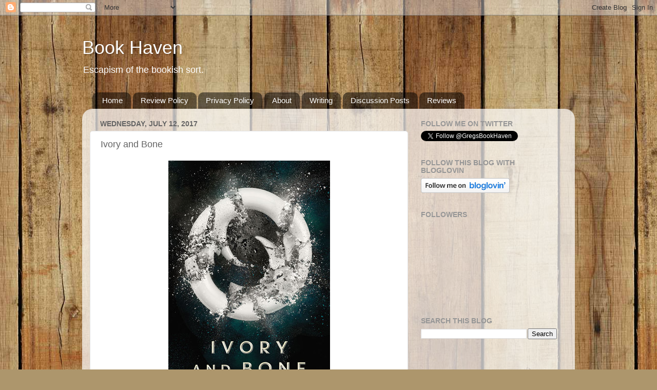

--- FILE ---
content_type: text/html; charset=UTF-8
request_url: https://gregsbookhaven.blogspot.com/2017/07/ivory-and-bone.html?showComment=1500014495342
body_size: 27794
content:
<!DOCTYPE html>
<html class='v2' dir='ltr' lang='en'>
<head>
<link href='https://www.blogger.com/static/v1/widgets/335934321-css_bundle_v2.css' rel='stylesheet' type='text/css'/>
<meta content='width=1100' name='viewport'/>
<meta content='text/html; charset=UTF-8' http-equiv='Content-Type'/>
<meta content='blogger' name='generator'/>
<link href='https://gregsbookhaven.blogspot.com/favicon.ico' rel='icon' type='image/x-icon'/>
<link href='http://gregsbookhaven.blogspot.com/2017/07/ivory-and-bone.html' rel='canonical'/>
<link rel="alternate" type="application/atom+xml" title="Book Haven  - Atom" href="https://gregsbookhaven.blogspot.com/feeds/posts/default" />
<link rel="alternate" type="application/rss+xml" title="Book Haven  - RSS" href="https://gregsbookhaven.blogspot.com/feeds/posts/default?alt=rss" />
<link rel="service.post" type="application/atom+xml" title="Book Haven  - Atom" href="https://www.blogger.com/feeds/3952534890282357396/posts/default" />

<link rel="alternate" type="application/atom+xml" title="Book Haven  - Atom" href="https://gregsbookhaven.blogspot.com/feeds/2838539513572518658/comments/default" />
<!--Can't find substitution for tag [blog.ieCssRetrofitLinks]-->
<link href='https://images.gr-assets.com/books/1445239856l/27064385.jpg' rel='image_src'/>
<meta content='http://gregsbookhaven.blogspot.com/2017/07/ivory-and-bone.html' property='og:url'/>
<meta content='Ivory and Bone ' property='og:title'/>
<meta content='     Ivory and Bone is an interesting book. It&#39;s set during prehistoric times, roughly in the Ice Age period I guess, and is told from the p...' property='og:description'/>
<meta content='https://lh3.googleusercontent.com/blogger_img_proxy/AEn0k_up8xDr6rK63ZW70L6vPJF5KKSsbA1er792uQX8-1-uiJJTjRbiSO-ruVF_R-Z5DCXuajgp82aoR8KGPTDyqICKlU6qB0MmoxYfUOvgbxz9_SPjag32t-w_8NcakTzj=w1200-h630-p-k-no-nu' property='og:image'/>
<title>Book Haven : Ivory and Bone </title>
<style id='page-skin-1' type='text/css'><!--
/*-----------------------------------------------
Blogger Template Style
Name:     Picture Window
Designer: Blogger
URL:      www.blogger.com
----------------------------------------------- */
/* Content
----------------------------------------------- */
body {
font: normal normal 15px Arial, Tahoma, Helvetica, FreeSans, sans-serif;
color: #646464;
background: #ad966c url(//themes.googleusercontent.com/image?id=1ZygE97_U_mmMOtoTGkMZll-JNbyfsqhAUw6zsMRGgk4ZzWbQsBOLV5GkQDV8YuZ0THk0) repeat scroll top center /* Credit: andynwt (http://www.istockphoto.com/googleimages.php?id=8047432&platform=blogger) */;
}
html body .region-inner {
min-width: 0;
max-width: 100%;
width: auto;
}
.content-outer {
font-size: 90%;
}
a:link {
text-decoration:none;
color: #ba8e3e;
}
a:visited {
text-decoration:none;
color: #d1b177;
}
a:hover {
text-decoration:underline;
color: #ffaf4a;
}
.content-outer {
background: transparent none repeat scroll top left;
-moz-border-radius: 0;
-webkit-border-radius: 0;
-goog-ms-border-radius: 0;
border-radius: 0;
-moz-box-shadow: 0 0 0 rgba(0, 0, 0, .15);
-webkit-box-shadow: 0 0 0 rgba(0, 0, 0, .15);
-goog-ms-box-shadow: 0 0 0 rgba(0, 0, 0, .15);
box-shadow: 0 0 0 rgba(0, 0, 0, .15);
margin: 20px auto;
}
.content-inner {
padding: 0;
}
/* Header
----------------------------------------------- */
.header-outer {
background: rgba(95, 95, 95, 0) none repeat-x scroll top left;
_background-image: none;
color: #ffffff;
-moz-border-radius: 0;
-webkit-border-radius: 0;
-goog-ms-border-radius: 0;
border-radius: 0;
}
.Header img, .Header #header-inner {
-moz-border-radius: 0;
-webkit-border-radius: 0;
-goog-ms-border-radius: 0;
border-radius: 0;
}
.header-inner .Header .titlewrapper,
.header-inner .Header .descriptionwrapper {
padding-left: 0;
padding-right: 0;
}
.Header h1 {
font: normal normal 36px Arial, Tahoma, Helvetica, FreeSans, sans-serif;
text-shadow: 1px 1px 3px rgba(0, 0, 0, 0.3);
}
.Header h1 a {
color: #ffffff;
}
.Header .description {
font-size: 130%;
}
/* Tabs
----------------------------------------------- */
.tabs-inner {
margin: .5em 20px 0;
padding: 0;
}
.tabs-inner .section {
margin: 0;
}
.tabs-inner .widget ul {
padding: 0;
background: rgba(95, 95, 95, 0) none repeat scroll bottom;
-moz-border-radius: 0;
-webkit-border-radius: 0;
-goog-ms-border-radius: 0;
border-radius: 0;
}
.tabs-inner .widget li {
border: none;
}
.tabs-inner .widget li a {
display: inline-block;
padding: .5em 1em;
margin-right: .25em;
color: #ffffff;
font: normal normal 15px Arial, Tahoma, Helvetica, FreeSans, sans-serif;
-moz-border-radius: 10px 10px 0 0;
-webkit-border-top-left-radius: 10px;
-webkit-border-top-right-radius: 10px;
-goog-ms-border-radius: 10px 10px 0 0;
border-radius: 10px 10px 0 0;
background: transparent url(https://resources.blogblog.com/blogblog/data/1kt/transparent/black50.png) repeat scroll top left;
border-right: 1px solid rgba(95, 95, 95, 0);
}
.tabs-inner .widget li:first-child a {
padding-left: 1.25em;
-moz-border-radius-topleft: 10px;
-moz-border-radius-bottomleft: 0;
-webkit-border-top-left-radius: 10px;
-webkit-border-bottom-left-radius: 0;
-goog-ms-border-top-left-radius: 10px;
-goog-ms-border-bottom-left-radius: 0;
border-top-left-radius: 10px;
border-bottom-left-radius: 0;
}
.tabs-inner .widget li.selected a,
.tabs-inner .widget li a:hover {
position: relative;
z-index: 1;
background: rgba(95, 95, 95, 0) url(https://resources.blogblog.com/blogblog/data/1kt/transparent/white80.png) repeat scroll bottom;
color: #ba8e3e;
-moz-box-shadow: 0 0 3px rgba(0, 0, 0, .15);
-webkit-box-shadow: 0 0 3px rgba(0, 0, 0, .15);
-goog-ms-box-shadow: 0 0 3px rgba(0, 0, 0, .15);
box-shadow: 0 0 3px rgba(0, 0, 0, .15);
}
/* Headings
----------------------------------------------- */
h2 {
font: normal bold 100% Arial, Tahoma, Helvetica, FreeSans, sans-serif;
text-transform: uppercase;
color: #969696;
margin: .5em 0;
}
/* Main
----------------------------------------------- */
.main-outer {
background: transparent url(https://resources.blogblog.com/blogblog/data/1kt/transparent/white80.png) repeat scroll top left;
-moz-border-radius: 20px 20px 0 0;
-webkit-border-top-left-radius: 20px;
-webkit-border-top-right-radius: 20px;
-webkit-border-bottom-left-radius: 0;
-webkit-border-bottom-right-radius: 0;
-goog-ms-border-radius: 20px 20px 0 0;
border-radius: 20px 20px 0 0;
-moz-box-shadow: 0 1px 3px rgba(0, 0, 0, .15);
-webkit-box-shadow: 0 1px 3px rgba(0, 0, 0, .15);
-goog-ms-box-shadow: 0 1px 3px rgba(0, 0, 0, .15);
box-shadow: 0 1px 3px rgba(0, 0, 0, .15);
}
.main-inner {
padding: 15px 20px 20px;
}
.main-inner .column-center-inner {
padding: 0 0;
}
.main-inner .column-left-inner {
padding-left: 0;
}
.main-inner .column-right-inner {
padding-right: 0;
}
/* Posts
----------------------------------------------- */
h3.post-title {
margin: 0;
font: normal normal 18px Arial, Tahoma, Helvetica, FreeSans, sans-serif;
}
.comments h4 {
margin: 1em 0 0;
font: normal normal 18px Arial, Tahoma, Helvetica, FreeSans, sans-serif;
}
.date-header span {
color: #646464;
}
.post-outer {
background-color: #ffffff;
border: solid 1px #e2e2e2;
-moz-border-radius: 5px;
-webkit-border-radius: 5px;
border-radius: 5px;
-goog-ms-border-radius: 5px;
padding: 15px 20px;
margin: 0 -20px 20px;
}
.post-body {
line-height: 1.4;
font-size: 110%;
position: relative;
}
.post-header {
margin: 0 0 1.5em;
color: #a4a4a4;
line-height: 1.6;
}
.post-footer {
margin: .5em 0 0;
color: #a4a4a4;
line-height: 1.6;
}
#blog-pager {
font-size: 140%
}
#comments .comment-author {
padding-top: 1.5em;
border-top: dashed 1px #ccc;
border-top: dashed 1px rgba(128, 128, 128, .5);
background-position: 0 1.5em;
}
#comments .comment-author:first-child {
padding-top: 0;
border-top: none;
}
.avatar-image-container {
margin: .2em 0 0;
}
/* Comments
----------------------------------------------- */
.comments .comments-content .icon.blog-author {
background-repeat: no-repeat;
background-image: url([data-uri]);
}
.comments .comments-content .loadmore a {
border-top: 1px solid #ffaf4a;
border-bottom: 1px solid #ffaf4a;
}
.comments .continue {
border-top: 2px solid #ffaf4a;
}
/* Widgets
----------------------------------------------- */
.widget ul, .widget #ArchiveList ul.flat {
padding: 0;
list-style: none;
}
.widget ul li, .widget #ArchiveList ul.flat li {
border-top: dashed 1px #ccc;
border-top: dashed 1px rgba(128, 128, 128, .5);
}
.widget ul li:first-child, .widget #ArchiveList ul.flat li:first-child {
border-top: none;
}
.widget .post-body ul {
list-style: disc;
}
.widget .post-body ul li {
border: none;
}
/* Footer
----------------------------------------------- */
.footer-outer {
color:#d2d2d2;
background: transparent url(https://resources.blogblog.com/blogblog/data/1kt/transparent/black50.png) repeat scroll top left;
-moz-border-radius: 0 0 20px 20px;
-webkit-border-top-left-radius: 0;
-webkit-border-top-right-radius: 0;
-webkit-border-bottom-left-radius: 20px;
-webkit-border-bottom-right-radius: 20px;
-goog-ms-border-radius: 0 0 20px 20px;
border-radius: 0 0 20px 20px;
-moz-box-shadow: 0 1px 3px rgba(0, 0, 0, .15);
-webkit-box-shadow: 0 1px 3px rgba(0, 0, 0, .15);
-goog-ms-box-shadow: 0 1px 3px rgba(0, 0, 0, .15);
box-shadow: 0 1px 3px rgba(0, 0, 0, .15);
}
.footer-inner {
padding: 10px 20px 20px;
}
.footer-outer a {
color: #f0cea5;
}
.footer-outer a:visited {
color: #efd286;
}
.footer-outer a:hover {
color: #ffaf4a;
}
.footer-outer .widget h2 {
color: #b3b3b3;
}
/* Mobile
----------------------------------------------- */
html body.mobile {
height: auto;
}
html body.mobile {
min-height: 480px;
background-size: 100% auto;
}
.mobile .body-fauxcolumn-outer {
background: transparent none repeat scroll top left;
}
html .mobile .mobile-date-outer, html .mobile .blog-pager {
border-bottom: none;
background: transparent url(https://resources.blogblog.com/blogblog/data/1kt/transparent/white80.png) repeat scroll top left;
margin-bottom: 10px;
}
.mobile .date-outer {
background: transparent url(https://resources.blogblog.com/blogblog/data/1kt/transparent/white80.png) repeat scroll top left;
}
.mobile .header-outer, .mobile .main-outer,
.mobile .post-outer, .mobile .footer-outer {
-moz-border-radius: 0;
-webkit-border-radius: 0;
-goog-ms-border-radius: 0;
border-radius: 0;
}
.mobile .content-outer,
.mobile .main-outer,
.mobile .post-outer {
background: inherit;
border: none;
}
.mobile .content-outer {
font-size: 100%;
}
.mobile-link-button {
background-color: #ba8e3e;
}
.mobile-link-button a:link, .mobile-link-button a:visited {
color: #ffffff;
}
.mobile-index-contents {
color: #646464;
}
.mobile .tabs-inner .PageList .widget-content {
background: rgba(95, 95, 95, 0) url(https://resources.blogblog.com/blogblog/data/1kt/transparent/white80.png) repeat scroll bottom;
color: #ba8e3e;
}
.mobile .tabs-inner .PageList .widget-content .pagelist-arrow {
border-left: 1px solid rgba(95, 95, 95, 0);
}

--></style>
<style id='template-skin-1' type='text/css'><!--
body {
min-width: 960px;
}
.content-outer, .content-fauxcolumn-outer, .region-inner {
min-width: 960px;
max-width: 960px;
_width: 960px;
}
.main-inner .columns {
padding-left: 0;
padding-right: 310px;
}
.main-inner .fauxcolumn-center-outer {
left: 0;
right: 310px;
/* IE6 does not respect left and right together */
_width: expression(this.parentNode.offsetWidth -
parseInt("0") -
parseInt("310px") + 'px');
}
.main-inner .fauxcolumn-left-outer {
width: 0;
}
.main-inner .fauxcolumn-right-outer {
width: 310px;
}
.main-inner .column-left-outer {
width: 0;
right: 100%;
margin-left: -0;
}
.main-inner .column-right-outer {
width: 310px;
margin-right: -310px;
}
#layout {
min-width: 0;
}
#layout .content-outer {
min-width: 0;
width: 800px;
}
#layout .region-inner {
min-width: 0;
width: auto;
}
body#layout div.add_widget {
padding: 8px;
}
body#layout div.add_widget a {
margin-left: 32px;
}
--></style>
<style>
    body {background-image:url(\/\/themes.googleusercontent.com\/image?id=1ZygE97_U_mmMOtoTGkMZll-JNbyfsqhAUw6zsMRGgk4ZzWbQsBOLV5GkQDV8YuZ0THk0);}
    
@media (max-width: 200px) { body {background-image:url(\/\/themes.googleusercontent.com\/image?id=1ZygE97_U_mmMOtoTGkMZll-JNbyfsqhAUw6zsMRGgk4ZzWbQsBOLV5GkQDV8YuZ0THk0&options=w200);}}
@media (max-width: 400px) and (min-width: 201px) { body {background-image:url(\/\/themes.googleusercontent.com\/image?id=1ZygE97_U_mmMOtoTGkMZll-JNbyfsqhAUw6zsMRGgk4ZzWbQsBOLV5GkQDV8YuZ0THk0&options=w400);}}
@media (max-width: 800px) and (min-width: 401px) { body {background-image:url(\/\/themes.googleusercontent.com\/image?id=1ZygE97_U_mmMOtoTGkMZll-JNbyfsqhAUw6zsMRGgk4ZzWbQsBOLV5GkQDV8YuZ0THk0&options=w800);}}
@media (max-width: 1200px) and (min-width: 801px) { body {background-image:url(\/\/themes.googleusercontent.com\/image?id=1ZygE97_U_mmMOtoTGkMZll-JNbyfsqhAUw6zsMRGgk4ZzWbQsBOLV5GkQDV8YuZ0THk0&options=w1200);}}
/* Last tag covers anything over one higher than the previous max-size cap. */
@media (min-width: 1201px) { body {background-image:url(\/\/themes.googleusercontent.com\/image?id=1ZygE97_U_mmMOtoTGkMZll-JNbyfsqhAUw6zsMRGgk4ZzWbQsBOLV5GkQDV8YuZ0THk0&options=w1600);}}
  </style>
<link href='https://www.blogger.com/dyn-css/authorization.css?targetBlogID=3952534890282357396&amp;zx=eb9c80f1-434c-4375-991e-5321682e4e59' media='none' onload='if(media!=&#39;all&#39;)media=&#39;all&#39;' rel='stylesheet'/><noscript><link href='https://www.blogger.com/dyn-css/authorization.css?targetBlogID=3952534890282357396&amp;zx=eb9c80f1-434c-4375-991e-5321682e4e59' rel='stylesheet'/></noscript>
<meta name='google-adsense-platform-account' content='ca-host-pub-1556223355139109'/>
<meta name='google-adsense-platform-domain' content='blogspot.com'/>

</head>
<body class='loading variant-open'>
<div class='navbar section' id='navbar' name='Navbar'><div class='widget Navbar' data-version='1' id='Navbar1'><script type="text/javascript">
    function setAttributeOnload(object, attribute, val) {
      if(window.addEventListener) {
        window.addEventListener('load',
          function(){ object[attribute] = val; }, false);
      } else {
        window.attachEvent('onload', function(){ object[attribute] = val; });
      }
    }
  </script>
<div id="navbar-iframe-container"></div>
<script type="text/javascript" src="https://apis.google.com/js/platform.js"></script>
<script type="text/javascript">
      gapi.load("gapi.iframes:gapi.iframes.style.bubble", function() {
        if (gapi.iframes && gapi.iframes.getContext) {
          gapi.iframes.getContext().openChild({
              url: 'https://www.blogger.com/navbar/3952534890282357396?po\x3d2838539513572518658\x26origin\x3dhttps://gregsbookhaven.blogspot.com',
              where: document.getElementById("navbar-iframe-container"),
              id: "navbar-iframe"
          });
        }
      });
    </script><script type="text/javascript">
(function() {
var script = document.createElement('script');
script.type = 'text/javascript';
script.src = '//pagead2.googlesyndication.com/pagead/js/google_top_exp.js';
var head = document.getElementsByTagName('head')[0];
if (head) {
head.appendChild(script);
}})();
</script>
</div></div>
<div class='body-fauxcolumns'>
<div class='fauxcolumn-outer body-fauxcolumn-outer'>
<div class='cap-top'>
<div class='cap-left'></div>
<div class='cap-right'></div>
</div>
<div class='fauxborder-left'>
<div class='fauxborder-right'></div>
<div class='fauxcolumn-inner'>
</div>
</div>
<div class='cap-bottom'>
<div class='cap-left'></div>
<div class='cap-right'></div>
</div>
</div>
</div>
<div class='content'>
<div class='content-fauxcolumns'>
<div class='fauxcolumn-outer content-fauxcolumn-outer'>
<div class='cap-top'>
<div class='cap-left'></div>
<div class='cap-right'></div>
</div>
<div class='fauxborder-left'>
<div class='fauxborder-right'></div>
<div class='fauxcolumn-inner'>
</div>
</div>
<div class='cap-bottom'>
<div class='cap-left'></div>
<div class='cap-right'></div>
</div>
</div>
</div>
<div class='content-outer'>
<div class='content-cap-top cap-top'>
<div class='cap-left'></div>
<div class='cap-right'></div>
</div>
<div class='fauxborder-left content-fauxborder-left'>
<div class='fauxborder-right content-fauxborder-right'></div>
<div class='content-inner'>
<header>
<div class='header-outer'>
<div class='header-cap-top cap-top'>
<div class='cap-left'></div>
<div class='cap-right'></div>
</div>
<div class='fauxborder-left header-fauxborder-left'>
<div class='fauxborder-right header-fauxborder-right'></div>
<div class='region-inner header-inner'>
<div class='header section' id='header' name='Header'><div class='widget Header' data-version='1' id='Header1'>
<div id='header-inner'>
<div class='titlewrapper'>
<h1 class='title'>
<a href='https://gregsbookhaven.blogspot.com/'>
Book Haven 
</a>
</h1>
</div>
<div class='descriptionwrapper'>
<p class='description'><span>Escapism of the bookish sort.   </span></p>
</div>
</div>
</div></div>
</div>
</div>
<div class='header-cap-bottom cap-bottom'>
<div class='cap-left'></div>
<div class='cap-right'></div>
</div>
</div>
</header>
<div class='tabs-outer'>
<div class='tabs-cap-top cap-top'>
<div class='cap-left'></div>
<div class='cap-right'></div>
</div>
<div class='fauxborder-left tabs-fauxborder-left'>
<div class='fauxborder-right tabs-fauxborder-right'></div>
<div class='region-inner tabs-inner'>
<div class='tabs section' id='crosscol' name='Cross-Column'><div class='widget PageList' data-version='1' id='PageList1'>
<h2>Pages</h2>
<div class='widget-content'>
<ul>
<li>
<a href='https://gregsbookhaven.blogspot.com/'>Home</a>
</li>
<li>
<a href='https://gregsbookhaven.blogspot.com/p/review-policy.html'>Review Policy</a>
</li>
<li>
<a href='https://gregsbookhaven.blogspot.com/p/privacy-policy.html'>Privacy Policy</a>
</li>
<li>
<a href='https://gregsbookhaven.blogspot.com/p/about.html'>About </a>
</li>
<li>
<a href='https://gregsbookhaven.blogspot.com/p/writing.html'>Writing </a>
</li>
<li>
<a href='https://gregsbookhaven.blogspot.com/p/contact.html'>Discussion Posts</a>
</li>
<li>
<a href='https://gregsbookhaven.blogspot.com/p/archives.html'>Reviews </a>
</li>
</ul>
<div class='clear'></div>
</div>
</div></div>
<div class='tabs no-items section' id='crosscol-overflow' name='Cross-Column 2'></div>
</div>
</div>
<div class='tabs-cap-bottom cap-bottom'>
<div class='cap-left'></div>
<div class='cap-right'></div>
</div>
</div>
<div class='main-outer'>
<div class='main-cap-top cap-top'>
<div class='cap-left'></div>
<div class='cap-right'></div>
</div>
<div class='fauxborder-left main-fauxborder-left'>
<div class='fauxborder-right main-fauxborder-right'></div>
<div class='region-inner main-inner'>
<div class='columns fauxcolumns'>
<div class='fauxcolumn-outer fauxcolumn-center-outer'>
<div class='cap-top'>
<div class='cap-left'></div>
<div class='cap-right'></div>
</div>
<div class='fauxborder-left'>
<div class='fauxborder-right'></div>
<div class='fauxcolumn-inner'>
</div>
</div>
<div class='cap-bottom'>
<div class='cap-left'></div>
<div class='cap-right'></div>
</div>
</div>
<div class='fauxcolumn-outer fauxcolumn-left-outer'>
<div class='cap-top'>
<div class='cap-left'></div>
<div class='cap-right'></div>
</div>
<div class='fauxborder-left'>
<div class='fauxborder-right'></div>
<div class='fauxcolumn-inner'>
</div>
</div>
<div class='cap-bottom'>
<div class='cap-left'></div>
<div class='cap-right'></div>
</div>
</div>
<div class='fauxcolumn-outer fauxcolumn-right-outer'>
<div class='cap-top'>
<div class='cap-left'></div>
<div class='cap-right'></div>
</div>
<div class='fauxborder-left'>
<div class='fauxborder-right'></div>
<div class='fauxcolumn-inner'>
</div>
</div>
<div class='cap-bottom'>
<div class='cap-left'></div>
<div class='cap-right'></div>
</div>
</div>
<!-- corrects IE6 width calculation -->
<div class='columns-inner'>
<div class='column-center-outer'>
<div class='column-center-inner'>
<div class='main section' id='main' name='Main'><div class='widget Blog' data-version='1' id='Blog1'>
<div class='blog-posts hfeed'>

          <div class="date-outer">
        
<h2 class='date-header'><span>Wednesday, July 12, 2017</span></h2>

          <div class="date-posts">
        
<div class='post-outer'>
<div class='post hentry uncustomized-post-template' itemprop='blogPost' itemscope='itemscope' itemtype='http://schema.org/BlogPosting'>
<meta content='https://images.gr-assets.com/books/1445239856l/27064385.jpg' itemprop='image_url'/>
<meta content='3952534890282357396' itemprop='blogId'/>
<meta content='2838539513572518658' itemprop='postId'/>
<a name='2838539513572518658'></a>
<h3 class='post-title entry-title' itemprop='name'>
Ivory and Bone 
</h3>
<div class='post-header'>
<div class='post-header-line-1'></div>
</div>
<div class='post-body entry-content' id='post-body-2838539513572518658' itemprop='description articleBody'>
<div style="text-align: center;">
<img alt="Ivory and Bone (Ivory and Bone, #1)" src="https://images.gr-assets.com/books/1445239856l/27064385.jpg" /></div>
<div style="text-align: left;">
<br /></div>
<div style="text-align: left;">
Ivory and Bone is an interesting book. It's set during prehistoric times, roughly in the Ice Age period I guess, and is told from the perspective of Kol, the son of the clan elder. The problem Kol and his brother Pek have is there are no women to marry, to continue their family- but Mya and Seeri show up with their brother from another clan, maybe their problem is solved? Pek and Seeri hit it off right away, but Kol and Mya... that's a complicated road.&nbsp;</div>
<div style="text-align: left;">
<br /></div>
<div style="text-align: left;">
I guess this is like Clan of the Cave Bear meets Pride and Prejudice? I've seen it referred that way and it's apt. Kol is a good guy- they're not savages in this- in fact even though they live in a prehistoric era they seemed remarkably civilized. Perhaps too much so. One of the issues I had with this was that they used modern language and speaking styles, and actually referred to the cooking area as a kitchen. It just seemed incongruous with the era. But like I said Kol is a good guy- he likes to lay in the grass and listen for the bees, so he can find honey- he's not a spear throwing stereotype.&nbsp;</div>
<div style="text-align: left;">
<br /></div>
<div style="text-align: left;">
Kol and Mya do not hit it off- think angst and misunderstandings and all the rest- but when another clan appears, led by Lo- a woman who has a history with Mya's group- things get dicey. Mya and Lo have a history that could be a problem for Kol's clan, and he doesn't know who he can trust. I thought Kol's whole clan was pretty decent- again they seemed remarkably civilized, not really warlike in any way- and this is about family and clan as much as about prehistoric action. In fact there's not a ton of action- other than some sabertoothed cats and mammoth encounters, there isn't much. I was still invested in the story and I kept waiting for Kol and either Mya or Lo to get together and quit messing around.&nbsp;</div>
<div style="text-align: left;">
<br /></div>
<div style="text-align: left;">
One thing that might be an issue for some readers is the perspective. Kol speaks as if he is speaking to Mya, so occasionally he refers to the reader as "you" and that threw me off a bit. I've seen other reviewers mention that as well. It's kind of a gutsy move to write the story that way, since it could be problematic for some, but other than being occasionally jarring it didn't wreck the book for me. There's a reason for it and I thought it was effective.&nbsp;</div>
<div style="text-align: left;">
<br /></div>
<div style="text-align: left;">
On balance I liked this a lot. I thought the prehistoric world was drawn well, you could feel the isolated nature of the clans, and both Kol and Mya were relatable (although with Mya it takes a while). You know there's something there- she's like the Mr. Darcy of the story with her silences and cutting words that have more behind them- but I was pulling for her once I knew what was happening. Again it reads a little too modern for an Ice Age environment but beyond that this works, and I thought it was quite good.&nbsp;</div>
<div style='clear: both;'></div>
</div>
<div class='post-footer'>
<div class='post-footer-line post-footer-line-1'>
<span class='post-author vcard'>
Posted by
<span class='fn' itemprop='author' itemscope='itemscope' itemtype='http://schema.org/Person'>
<meta content='https://www.blogger.com/profile/17515345156687765162' itemprop='url'/>
<a class='g-profile' href='https://www.blogger.com/profile/17515345156687765162' rel='author' title='author profile'>
<span itemprop='name'>Greg</span>
</a>
</span>
</span>
<span class='post-timestamp'>
at
<meta content='http://gregsbookhaven.blogspot.com/2017/07/ivory-and-bone.html' itemprop='url'/>
<a class='timestamp-link' href='https://gregsbookhaven.blogspot.com/2017/07/ivory-and-bone.html' rel='bookmark' title='permanent link'><abbr class='published' itemprop='datePublished' title='2017-07-12T20:00:00-07:00'>8:00&#8239;PM</abbr></a>
</span>
<span class='post-comment-link'>
</span>
<span class='post-icons'>
<span class='item-control blog-admin pid-2034545885'>
<a href='https://www.blogger.com/post-edit.g?blogID=3952534890282357396&postID=2838539513572518658&from=pencil' title='Edit Post'>
<img alt='' class='icon-action' height='18' src='https://resources.blogblog.com/img/icon18_edit_allbkg.gif' width='18'/>
</a>
</span>
</span>
<div class='post-share-buttons goog-inline-block'>
<a class='goog-inline-block share-button sb-email' href='https://www.blogger.com/share-post.g?blogID=3952534890282357396&postID=2838539513572518658&target=email' target='_blank' title='Email This'><span class='share-button-link-text'>Email This</span></a><a class='goog-inline-block share-button sb-blog' href='https://www.blogger.com/share-post.g?blogID=3952534890282357396&postID=2838539513572518658&target=blog' onclick='window.open(this.href, "_blank", "height=270,width=475"); return false;' target='_blank' title='BlogThis!'><span class='share-button-link-text'>BlogThis!</span></a><a class='goog-inline-block share-button sb-twitter' href='https://www.blogger.com/share-post.g?blogID=3952534890282357396&postID=2838539513572518658&target=twitter' target='_blank' title='Share to X'><span class='share-button-link-text'>Share to X</span></a><a class='goog-inline-block share-button sb-facebook' href='https://www.blogger.com/share-post.g?blogID=3952534890282357396&postID=2838539513572518658&target=facebook' onclick='window.open(this.href, "_blank", "height=430,width=640"); return false;' target='_blank' title='Share to Facebook'><span class='share-button-link-text'>Share to Facebook</span></a><a class='goog-inline-block share-button sb-pinterest' href='https://www.blogger.com/share-post.g?blogID=3952534890282357396&postID=2838539513572518658&target=pinterest' target='_blank' title='Share to Pinterest'><span class='share-button-link-text'>Share to Pinterest</span></a>
</div>
</div>
<div class='post-footer-line post-footer-line-2'>
<span class='post-labels'>
</span>
</div>
<div class='post-footer-line post-footer-line-3'>
<span class='post-location'>
</span>
</div>
</div>
</div>
<div class='comments' id='comments'>
<a name='comments'></a>
<h4>33 comments:</h4>
<div class='comments-content'>
<script async='async' src='' type='text/javascript'></script>
<script type='text/javascript'>
    (function() {
      var items = null;
      var msgs = null;
      var config = {};

// <![CDATA[
      var cursor = null;
      if (items && items.length > 0) {
        cursor = parseInt(items[items.length - 1].timestamp) + 1;
      }

      var bodyFromEntry = function(entry) {
        var text = (entry &&
                    ((entry.content && entry.content.$t) ||
                     (entry.summary && entry.summary.$t))) ||
            '';
        if (entry && entry.gd$extendedProperty) {
          for (var k in entry.gd$extendedProperty) {
            if (entry.gd$extendedProperty[k].name == 'blogger.contentRemoved') {
              return '<span class="deleted-comment">' + text + '</span>';
            }
          }
        }
        return text;
      }

      var parse = function(data) {
        cursor = null;
        var comments = [];
        if (data && data.feed && data.feed.entry) {
          for (var i = 0, entry; entry = data.feed.entry[i]; i++) {
            var comment = {};
            // comment ID, parsed out of the original id format
            var id = /blog-(\d+).post-(\d+)/.exec(entry.id.$t);
            comment.id = id ? id[2] : null;
            comment.body = bodyFromEntry(entry);
            comment.timestamp = Date.parse(entry.published.$t) + '';
            if (entry.author && entry.author.constructor === Array) {
              var auth = entry.author[0];
              if (auth) {
                comment.author = {
                  name: (auth.name ? auth.name.$t : undefined),
                  profileUrl: (auth.uri ? auth.uri.$t : undefined),
                  avatarUrl: (auth.gd$image ? auth.gd$image.src : undefined)
                };
              }
            }
            if (entry.link) {
              if (entry.link[2]) {
                comment.link = comment.permalink = entry.link[2].href;
              }
              if (entry.link[3]) {
                var pid = /.*comments\/default\/(\d+)\?.*/.exec(entry.link[3].href);
                if (pid && pid[1]) {
                  comment.parentId = pid[1];
                }
              }
            }
            comment.deleteclass = 'item-control blog-admin';
            if (entry.gd$extendedProperty) {
              for (var k in entry.gd$extendedProperty) {
                if (entry.gd$extendedProperty[k].name == 'blogger.itemClass') {
                  comment.deleteclass += ' ' + entry.gd$extendedProperty[k].value;
                } else if (entry.gd$extendedProperty[k].name == 'blogger.displayTime') {
                  comment.displayTime = entry.gd$extendedProperty[k].value;
                }
              }
            }
            comments.push(comment);
          }
        }
        return comments;
      };

      var paginator = function(callback) {
        if (hasMore()) {
          var url = config.feed + '?alt=json&v=2&orderby=published&reverse=false&max-results=50';
          if (cursor) {
            url += '&published-min=' + new Date(cursor).toISOString();
          }
          window.bloggercomments = function(data) {
            var parsed = parse(data);
            cursor = parsed.length < 50 ? null
                : parseInt(parsed[parsed.length - 1].timestamp) + 1
            callback(parsed);
            window.bloggercomments = null;
          }
          url += '&callback=bloggercomments';
          var script = document.createElement('script');
          script.type = 'text/javascript';
          script.src = url;
          document.getElementsByTagName('head')[0].appendChild(script);
        }
      };
      var hasMore = function() {
        return !!cursor;
      };
      var getMeta = function(key, comment) {
        if ('iswriter' == key) {
          var matches = !!comment.author
              && comment.author.name == config.authorName
              && comment.author.profileUrl == config.authorUrl;
          return matches ? 'true' : '';
        } else if ('deletelink' == key) {
          return config.baseUri + '/comment/delete/'
               + config.blogId + '/' + comment.id;
        } else if ('deleteclass' == key) {
          return comment.deleteclass;
        }
        return '';
      };

      var replybox = null;
      var replyUrlParts = null;
      var replyParent = undefined;

      var onReply = function(commentId, domId) {
        if (replybox == null) {
          // lazily cache replybox, and adjust to suit this style:
          replybox = document.getElementById('comment-editor');
          if (replybox != null) {
            replybox.height = '250px';
            replybox.style.display = 'block';
            replyUrlParts = replybox.src.split('#');
          }
        }
        if (replybox && (commentId !== replyParent)) {
          replybox.src = '';
          document.getElementById(domId).insertBefore(replybox, null);
          replybox.src = replyUrlParts[0]
              + (commentId ? '&parentID=' + commentId : '')
              + '#' + replyUrlParts[1];
          replyParent = commentId;
        }
      };

      var hash = (window.location.hash || '#').substring(1);
      var startThread, targetComment;
      if (/^comment-form_/.test(hash)) {
        startThread = hash.substring('comment-form_'.length);
      } else if (/^c[0-9]+$/.test(hash)) {
        targetComment = hash.substring(1);
      }

      // Configure commenting API:
      var configJso = {
        'maxDepth': config.maxThreadDepth
      };
      var provider = {
        'id': config.postId,
        'data': items,
        'loadNext': paginator,
        'hasMore': hasMore,
        'getMeta': getMeta,
        'onReply': onReply,
        'rendered': true,
        'initComment': targetComment,
        'initReplyThread': startThread,
        'config': configJso,
        'messages': msgs
      };

      var render = function() {
        if (window.goog && window.goog.comments) {
          var holder = document.getElementById('comment-holder');
          window.goog.comments.render(holder, provider);
        }
      };

      // render now, or queue to render when library loads:
      if (window.goog && window.goog.comments) {
        render();
      } else {
        window.goog = window.goog || {};
        window.goog.comments = window.goog.comments || {};
        window.goog.comments.loadQueue = window.goog.comments.loadQueue || [];
        window.goog.comments.loadQueue.push(render);
      }
    })();
// ]]>
  </script>
<div id='comment-holder'>
<div class="comment-thread toplevel-thread"><ol id="top-ra"><li class="comment" id="c8911078623090218347"><div class="avatar-image-container"><img src="//blogger.googleusercontent.com/img/b/R29vZ2xl/AVvXsEiUjmS7e14D0qkd6tDaUlv_AXlr-BysKfHnpJXZl4O5JY5rr-XngDHK66GHXc-GBWQ-2Iu_LFCVMXT8QTyPzwh0qRegCbtI_W3_RgaZvxfOfmkjDTIe3H9I-R_0WMcyHA/s45-c/*" alt=""/></div><div class="comment-block"><div class="comment-header"><cite class="user"><a href="https://www.blogger.com/profile/07568646164849243366" rel="nofollow">Cass</a></cite><span class="icon user "></span><span class="datetime secondary-text"><a rel="nofollow" href="https://gregsbookhaven.blogspot.com/2017/07/ivory-and-bone.html?showComment=1499923375698#c8911078623090218347">July 12, 2017 at 10:22&#8239;PM</a></span></div><p class="comment-content">Hm. What an interesting concept. The prehistoric aspect of it is really pulling me in. Glad that you enjoyed it for the most part! Thanks for another great review. :)<br><br>Cass @ <a href="http://wordsonpaperya.blogspot.com" rel="nofollow">Words on Paper</a></p><span class="comment-actions secondary-text"><a class="comment-reply" target="_self" data-comment-id="8911078623090218347">Reply</a><span class="item-control blog-admin blog-admin pid-548681389"><a target="_self" href="https://www.blogger.com/comment/delete/3952534890282357396/8911078623090218347">Delete</a></span></span></div><div class="comment-replies"><div id="c8911078623090218347-rt" class="comment-thread inline-thread"><span class="thread-toggle thread-expanded"><span class="thread-arrow"></span><span class="thread-count"><a target="_self">Replies</a></span></span><ol id="c8911078623090218347-ra" class="thread-chrome thread-expanded"><div><li class="comment" id="c6998255636341043684"><div class="avatar-image-container"><img src="//blogger.googleusercontent.com/img/b/R29vZ2xl/AVvXsEgP_2qtQurLmOX7gW_K8R0VGllEevDXc50PD0CC7JLU0B9KWbXcrNzSXdUrimocPeHoC2YWnJVgBpKp1GAPW6l-SZ0lCzoBMY9e3WMq31ljHMMiIZ5sg9bwMfq2jRzz7w/s45-c/*" alt=""/></div><div class="comment-block"><div class="comment-header"><cite class="user"><a href="https://www.blogger.com/profile/17515345156687765162" rel="nofollow">Greg</a></cite><span class="icon user blog-author"></span><span class="datetime secondary-text"><a rel="nofollow" href="https://gregsbookhaven.blogspot.com/2017/07/ivory-and-bone.html?showComment=1500014363378#c6998255636341043684">July 13, 2017 at 11:39&#8239;PM</a></span></div><p class="comment-content">The prehistoric part was really good, although again there was a realism factor with kitchens lol. </p><span class="comment-actions secondary-text"><span class="item-control blog-admin blog-admin pid-2034545885"><a target="_self" href="https://www.blogger.com/comment/delete/3952534890282357396/6998255636341043684">Delete</a></span></span></div><div class="comment-replies"><div id="c6998255636341043684-rt" class="comment-thread inline-thread hidden"><span class="thread-toggle thread-expanded"><span class="thread-arrow"></span><span class="thread-count"><a target="_self">Replies</a></span></span><ol id="c6998255636341043684-ra" class="thread-chrome thread-expanded"><div></div><div id="c6998255636341043684-continue" class="continue"><a class="comment-reply" target="_self" data-comment-id="6998255636341043684">Reply</a></div></ol></div></div><div class="comment-replybox-single" id="c6998255636341043684-ce"></div></li></div><div id="c8911078623090218347-continue" class="continue"><a class="comment-reply" target="_self" data-comment-id="8911078623090218347">Reply</a></div></ol></div></div><div class="comment-replybox-single" id="c8911078623090218347-ce"></div></li><li class="comment" id="c7560482604248759516"><div class="avatar-image-container"><img src="//blogger.googleusercontent.com/img/b/R29vZ2xl/AVvXsEg16FZySv7BUYadLUTYYNNt9MZ6KpaSQNjme1ybj6jlqAHqq0y3Owkpg9Gz5WJDiyOiYaR7fuNDTUXfZ4nUbmo3eiUTJHg10Bd1XdxivxsK9UunfPoZiauNy-YHMZXg/s45-c/*" alt=""/></div><div class="comment-block"><div class="comment-header"><cite class="user"><a href="https://www.blogger.com/profile/16406103812986322082" rel="nofollow">Melliane</a></cite><span class="icon user "></span><span class="datetime secondary-text"><a rel="nofollow" href="https://gregsbookhaven.blogspot.com/2017/07/ivory-and-bone.html?showComment=1499927674884#c7560482604248759516">July 12, 2017 at 11:34&#8239;PM</a></span></div><p class="comment-content">It looks interesting and different for a change. Never read something like that so why not</p><span class="comment-actions secondary-text"><a class="comment-reply" target="_self" data-comment-id="7560482604248759516">Reply</a><span class="item-control blog-admin blog-admin pid-297675152"><a target="_self" href="https://www.blogger.com/comment/delete/3952534890282357396/7560482604248759516">Delete</a></span></span></div><div class="comment-replies"><div id="c7560482604248759516-rt" class="comment-thread inline-thread"><span class="thread-toggle thread-expanded"><span class="thread-arrow"></span><span class="thread-count"><a target="_self">Replies</a></span></span><ol id="c7560482604248759516-ra" class="thread-chrome thread-expanded"><div><li class="comment" id="c835355151300368460"><div class="avatar-image-container"><img src="//blogger.googleusercontent.com/img/b/R29vZ2xl/AVvXsEgP_2qtQurLmOX7gW_K8R0VGllEevDXc50PD0CC7JLU0B9KWbXcrNzSXdUrimocPeHoC2YWnJVgBpKp1GAPW6l-SZ0lCzoBMY9e3WMq31ljHMMiIZ5sg9bwMfq2jRzz7w/s45-c/*" alt=""/></div><div class="comment-block"><div class="comment-header"><cite class="user"><a href="https://www.blogger.com/profile/17515345156687765162" rel="nofollow">Greg</a></cite><span class="icon user blog-author"></span><span class="datetime secondary-text"><a rel="nofollow" href="https://gregsbookhaven.blogspot.com/2017/07/ivory-and-bone.html?showComment=1500014379467#c835355151300368460">July 13, 2017 at 11:39&#8239;PM</a></span></div><p class="comment-content">Right, why not? It was different. :) </p><span class="comment-actions secondary-text"><span class="item-control blog-admin blog-admin pid-2034545885"><a target="_self" href="https://www.blogger.com/comment/delete/3952534890282357396/835355151300368460">Delete</a></span></span></div><div class="comment-replies"><div id="c835355151300368460-rt" class="comment-thread inline-thread hidden"><span class="thread-toggle thread-expanded"><span class="thread-arrow"></span><span class="thread-count"><a target="_self">Replies</a></span></span><ol id="c835355151300368460-ra" class="thread-chrome thread-expanded"><div></div><div id="c835355151300368460-continue" class="continue"><a class="comment-reply" target="_self" data-comment-id="835355151300368460">Reply</a></div></ol></div></div><div class="comment-replybox-single" id="c835355151300368460-ce"></div></li></div><div id="c7560482604248759516-continue" class="continue"><a class="comment-reply" target="_self" data-comment-id="7560482604248759516">Reply</a></div></ol></div></div><div class="comment-replybox-single" id="c7560482604248759516-ce"></div></li><li class="comment" id="c6014857655496195712"><div class="avatar-image-container"><img src="//blogger.googleusercontent.com/img/b/R29vZ2xl/AVvXsEjFBuhpB1cQoHSMzviLPlJriFs6byJhInmbrEi_VOG9JpYnrRs5WssuM6mz9zlEny9KgvxHS4YxDaxMAHPeKxmT8xfLKcbZWJpwE7gJkTgWvlhSzrqQw2XMkSW9sxv3gpQ/s45-c/*" alt=""/></div><div class="comment-block"><div class="comment-header"><cite class="user"><a href="https://www.blogger.com/profile/03435479623560871881" rel="nofollow">Blodeuedd</a></cite><span class="icon user "></span><span class="datetime secondary-text"><a rel="nofollow" href="https://gregsbookhaven.blogspot.com/2017/07/ivory-and-bone.html?showComment=1499936918456#c6014857655496195712">July 13, 2017 at 2:08&#8239;AM</a></span></div><p class="comment-content">No, I mean the premise is cool but come on! A kitchen!? *snorts* it would annoy me too much. I would just feel like the author read a wiki article on the ice age and then nothing more</p><span class="comment-actions secondary-text"><a class="comment-reply" target="_self" data-comment-id="6014857655496195712">Reply</a><span class="item-control blog-admin blog-admin pid-1675628081"><a target="_self" href="https://www.blogger.com/comment/delete/3952534890282357396/6014857655496195712">Delete</a></span></span></div><div class="comment-replies"><div id="c6014857655496195712-rt" class="comment-thread inline-thread"><span class="thread-toggle thread-expanded"><span class="thread-arrow"></span><span class="thread-count"><a target="_self">Replies</a></span></span><ol id="c6014857655496195712-ra" class="thread-chrome thread-expanded"><div><li class="comment" id="c1171010689566355728"><div class="avatar-image-container"><img src="//blogger.googleusercontent.com/img/b/R29vZ2xl/AVvXsEgP_2qtQurLmOX7gW_K8R0VGllEevDXc50PD0CC7JLU0B9KWbXcrNzSXdUrimocPeHoC2YWnJVgBpKp1GAPW6l-SZ0lCzoBMY9e3WMq31ljHMMiIZ5sg9bwMfq2jRzz7w/s45-c/*" alt=""/></div><div class="comment-block"><div class="comment-header"><cite class="user"><a href="https://www.blogger.com/profile/17515345156687765162" rel="nofollow">Greg</a></cite><span class="icon user blog-author"></span><span class="datetime secondary-text"><a rel="nofollow" href="https://gregsbookhaven.blogspot.com/2017/07/ivory-and-bone.html?showComment=1500014413150#c1171010689566355728">July 13, 2017 at 11:40&#8239;PM</a></span></div><p class="comment-content">I know, I had hard time w/ that too. Every time they mentioned &quot;kitchen&quot; I was like, no. Stop it. </p><span class="comment-actions secondary-text"><span class="item-control blog-admin blog-admin pid-2034545885"><a target="_self" href="https://www.blogger.com/comment/delete/3952534890282357396/1171010689566355728">Delete</a></span></span></div><div class="comment-replies"><div id="c1171010689566355728-rt" class="comment-thread inline-thread hidden"><span class="thread-toggle thread-expanded"><span class="thread-arrow"></span><span class="thread-count"><a target="_self">Replies</a></span></span><ol id="c1171010689566355728-ra" class="thread-chrome thread-expanded"><div></div><div id="c1171010689566355728-continue" class="continue"><a class="comment-reply" target="_self" data-comment-id="1171010689566355728">Reply</a></div></ol></div></div><div class="comment-replybox-single" id="c1171010689566355728-ce"></div></li></div><div id="c6014857655496195712-continue" class="continue"><a class="comment-reply" target="_self" data-comment-id="6014857655496195712">Reply</a></div></ol></div></div><div class="comment-replybox-single" id="c6014857655496195712-ce"></div></li><li class="comment" id="c4724343685364528777"><div class="avatar-image-container"><img src="//www.blogger.com/img/blogger_logo_round_35.png" alt=""/></div><div class="comment-block"><div class="comment-header"><cite class="user"><a href="https://www.blogger.com/profile/12197438610372707924" rel="nofollow">sherry fundin</a></cite><span class="icon user "></span><span class="datetime secondary-text"><a rel="nofollow" href="https://gregsbookhaven.blogspot.com/2017/07/ivory-and-bone.html?showComment=1499957142864#c4724343685364528777">July 13, 2017 at 7:45&#8239;AM</a></span></div><p class="comment-content">I do remember reading Clan of the Cave Bear and loved it. This sounds interesting, but the problems you mentioned, well, sometimes ya just have to go with it. After all, it is fiction and some of things I read are so far out there, if I didn&#39;t let my imagination take over they would all suck. LOL<br>sherry @ <a href="http://www.fundinmental.com/" rel="nofollow"> fundinmental</a> </p><span class="comment-actions secondary-text"><a class="comment-reply" target="_self" data-comment-id="4724343685364528777">Reply</a><span class="item-control blog-admin blog-admin pid-2080813276"><a target="_self" href="https://www.blogger.com/comment/delete/3952534890282357396/4724343685364528777">Delete</a></span></span></div><div class="comment-replies"><div id="c4724343685364528777-rt" class="comment-thread inline-thread"><span class="thread-toggle thread-expanded"><span class="thread-arrow"></span><span class="thread-count"><a target="_self">Replies</a></span></span><ol id="c4724343685364528777-ra" class="thread-chrome thread-expanded"><div><li class="comment" id="c6720863635306797175"><div class="avatar-image-container"><img src="//blogger.googleusercontent.com/img/b/R29vZ2xl/AVvXsEgP_2qtQurLmOX7gW_K8R0VGllEevDXc50PD0CC7JLU0B9KWbXcrNzSXdUrimocPeHoC2YWnJVgBpKp1GAPW6l-SZ0lCzoBMY9e3WMq31ljHMMiIZ5sg9bwMfq2jRzz7w/s45-c/*" alt=""/></div><div class="comment-block"><div class="comment-header"><cite class="user"><a href="https://www.blogger.com/profile/17515345156687765162" rel="nofollow">Greg</a></cite><span class="icon user blog-author"></span><span class="datetime secondary-text"><a rel="nofollow" href="https://gregsbookhaven.blogspot.com/2017/07/ivory-and-bone.html?showComment=1500014448830#c6720863635306797175">July 13, 2017 at 11:40&#8239;PM</a></span></div><p class="comment-content">I never read Clan. Love the idea though. And yes in spite of my gripes I did enjoy it, on balance. </p><span class="comment-actions secondary-text"><span class="item-control blog-admin blog-admin pid-2034545885"><a target="_self" href="https://www.blogger.com/comment/delete/3952534890282357396/6720863635306797175">Delete</a></span></span></div><div class="comment-replies"><div id="c6720863635306797175-rt" class="comment-thread inline-thread hidden"><span class="thread-toggle thread-expanded"><span class="thread-arrow"></span><span class="thread-count"><a target="_self">Replies</a></span></span><ol id="c6720863635306797175-ra" class="thread-chrome thread-expanded"><div></div><div id="c6720863635306797175-continue" class="continue"><a class="comment-reply" target="_self" data-comment-id="6720863635306797175">Reply</a></div></ol></div></div><div class="comment-replybox-single" id="c6720863635306797175-ce"></div></li></div><div id="c4724343685364528777-continue" class="continue"><a class="comment-reply" target="_self" data-comment-id="4724343685364528777">Reply</a></div></ol></div></div><div class="comment-replybox-single" id="c4724343685364528777-ce"></div></li><li class="comment" id="c4256451574945981374"><div class="avatar-image-container"><img src="//blogger.googleusercontent.com/img/b/R29vZ2xl/AVvXsEi13RQkZHzpFlDnLdYwNdFQVyzH-3BwM2-atmrLnQ9DYaay9WRjuXHPNGuRccnL0ZxbtOEIiLZ05BtJkj5xBaOxrTKrOREv3nMUUD7n4Q4JjBCnhQp_PV0RhcJwcc0Q2L0/s45-c/ProfileBadge.png" alt=""/></div><div class="comment-block"><div class="comment-header"><cite class="user"><a href="https://www.blogger.com/profile/13958940283330319507" rel="nofollow">Karen</a></cite><span class="icon user "></span><span class="datetime secondary-text"><a rel="nofollow" href="https://gregsbookhaven.blogspot.com/2017/07/ivory-and-bone.html?showComment=1499957218863#c4256451574945981374">July 13, 2017 at 7:46&#8239;AM</a></span></div><p class="comment-content">Ice age...huh. This sounds baffling yet interesting lol<br><br><a href="http://www.fwiwreviews.net/" rel="nofollow">For What It&#39;s Worth</a></p><span class="comment-actions secondary-text"><a class="comment-reply" target="_self" data-comment-id="4256451574945981374">Reply</a><span class="item-control blog-admin blog-admin pid-569666"><a target="_self" href="https://www.blogger.com/comment/delete/3952534890282357396/4256451574945981374">Delete</a></span></span></div><div class="comment-replies"><div id="c4256451574945981374-rt" class="comment-thread inline-thread"><span class="thread-toggle thread-expanded"><span class="thread-arrow"></span><span class="thread-count"><a target="_self">Replies</a></span></span><ol id="c4256451574945981374-ra" class="thread-chrome thread-expanded"><div><li class="comment" id="c9168480923453671047"><div class="avatar-image-container"><img src="//blogger.googleusercontent.com/img/b/R29vZ2xl/AVvXsEgP_2qtQurLmOX7gW_K8R0VGllEevDXc50PD0CC7JLU0B9KWbXcrNzSXdUrimocPeHoC2YWnJVgBpKp1GAPW6l-SZ0lCzoBMY9e3WMq31ljHMMiIZ5sg9bwMfq2jRzz7w/s45-c/*" alt=""/></div><div class="comment-block"><div class="comment-header"><cite class="user"><a href="https://www.blogger.com/profile/17515345156687765162" rel="nofollow">Greg</a></cite><span class="icon user blog-author"></span><span class="datetime secondary-text"><a rel="nofollow" href="https://gregsbookhaven.blogspot.com/2017/07/ivory-and-bone.html?showComment=1500014495342#c9168480923453671047">July 13, 2017 at 11:41&#8239;PM</a></span></div><p class="comment-content">Ha I know, it was different! </p><span class="comment-actions secondary-text"><span class="item-control blog-admin blog-admin pid-2034545885"><a target="_self" href="https://www.blogger.com/comment/delete/3952534890282357396/9168480923453671047">Delete</a></span></span></div><div class="comment-replies"><div id="c9168480923453671047-rt" class="comment-thread inline-thread hidden"><span class="thread-toggle thread-expanded"><span class="thread-arrow"></span><span class="thread-count"><a target="_self">Replies</a></span></span><ol id="c9168480923453671047-ra" class="thread-chrome thread-expanded"><div></div><div id="c9168480923453671047-continue" class="continue"><a class="comment-reply" target="_self" data-comment-id="9168480923453671047">Reply</a></div></ol></div></div><div class="comment-replybox-single" id="c9168480923453671047-ce"></div></li></div><div id="c4256451574945981374-continue" class="continue"><a class="comment-reply" target="_self" data-comment-id="4256451574945981374">Reply</a></div></ol></div></div><div class="comment-replybox-single" id="c4256451574945981374-ce"></div></li><li class="comment" id="c5255935742271806384"><div class="avatar-image-container"><img src="//blogger.googleusercontent.com/img/b/R29vZ2xl/AVvXsEiEIHDNzaI0l8mM2hIv7--ulQVul7kno6fusNKKwE8Ka44Xwxi94T5PB941fa9snde1eVmGzzeVGWZWvjP6-Qw2SvZZPwLOj1k0bulUe_8XVN9Z-GJ7SZtx6c0hdL_4DFw/s45-c/r.jpg" alt=""/></div><div class="comment-block"><div class="comment-header"><cite class="user"><a href="https://www.blogger.com/profile/07417463444013920901" rel="nofollow">RO</a></cite><span class="icon user "></span><span class="datetime secondary-text"><a rel="nofollow" href="https://gregsbookhaven.blogspot.com/2017/07/ivory-and-bone.html?showComment=1499970987303#c5255935742271806384">July 13, 2017 at 11:36&#8239;AM</a></span></div><p class="comment-content">YIKES Greg, a kitchen?!(lol)  Back in the day when I was reading about pirates, Scottish clans and vikings, I probably wouldn&#39;t even have noticed, but nowadays because I read more books with a history tie, it would jump out like a pink thumb.  Also,  I&#39;m not sure my brain could handle the pronoun thing.  That being said, I do like the idea of the story, because it&#39;s pretty creative.  You&#39;re really giving me some new perspectives with books which is pretty cool.  Hugs...</p><span class="comment-actions secondary-text"><a class="comment-reply" target="_self" data-comment-id="5255935742271806384">Reply</a><span class="item-control blog-admin blog-admin pid-1084535127"><a target="_self" href="https://www.blogger.com/comment/delete/3952534890282357396/5255935742271806384">Delete</a></span></span></div><div class="comment-replies"><div id="c5255935742271806384-rt" class="comment-thread inline-thread"><span class="thread-toggle thread-expanded"><span class="thread-arrow"></span><span class="thread-count"><a target="_self">Replies</a></span></span><ol id="c5255935742271806384-ra" class="thread-chrome thread-expanded"><div><li class="comment" id="c7902511509130653684"><div class="avatar-image-container"><img src="//blogger.googleusercontent.com/img/b/R29vZ2xl/AVvXsEgP_2qtQurLmOX7gW_K8R0VGllEevDXc50PD0CC7JLU0B9KWbXcrNzSXdUrimocPeHoC2YWnJVgBpKp1GAPW6l-SZ0lCzoBMY9e3WMq31ljHMMiIZ5sg9bwMfq2jRzz7w/s45-c/*" alt=""/></div><div class="comment-block"><div class="comment-header"><cite class="user"><a href="https://www.blogger.com/profile/17515345156687765162" rel="nofollow">Greg</a></cite><span class="icon user blog-author"></span><span class="datetime secondary-text"><a rel="nofollow" href="https://gregsbookhaven.blogspot.com/2017/07/ivory-and-bone.html?showComment=1500014476118#c7902511509130653684">July 13, 2017 at 11:41&#8239;PM</a></span></div><p class="comment-content">I know? Kitchens?? </p><span class="comment-actions secondary-text"><span class="item-control blog-admin blog-admin pid-2034545885"><a target="_self" href="https://www.blogger.com/comment/delete/3952534890282357396/7902511509130653684">Delete</a></span></span></div><div class="comment-replies"><div id="c7902511509130653684-rt" class="comment-thread inline-thread hidden"><span class="thread-toggle thread-expanded"><span class="thread-arrow"></span><span class="thread-count"><a target="_self">Replies</a></span></span><ol id="c7902511509130653684-ra" class="thread-chrome thread-expanded"><div></div><div id="c7902511509130653684-continue" class="continue"><a class="comment-reply" target="_self" data-comment-id="7902511509130653684">Reply</a></div></ol></div></div><div class="comment-replybox-single" id="c7902511509130653684-ce"></div></li></div><div id="c5255935742271806384-continue" class="continue"><a class="comment-reply" target="_self" data-comment-id="5255935742271806384">Reply</a></div></ol></div></div><div class="comment-replybox-single" id="c5255935742271806384-ce"></div></li><li class="comment" id="c3543904358303943503"><div class="avatar-image-container"><img src="//www.blogger.com/img/blogger_logo_round_35.png" alt=""/></div><div class="comment-block"><div class="comment-header"><cite class="user"><a href="https://www.blogger.com/profile/00764797323260137330" rel="nofollow">Angel Erin&#39;s Book Obsession</a></cite><span class="icon user "></span><span class="datetime secondary-text"><a rel="nofollow" href="https://gregsbookhaven.blogspot.com/2017/07/ivory-and-bone.html?showComment=1499993169663#c3543904358303943503">July 13, 2017 at 5:46&#8239;PM</a></span></div><p class="comment-content">The world in this book sounds so interesting to me! I&#39;d definitely give it a shot eventually. </p><span class="comment-actions secondary-text"><a class="comment-reply" target="_self" data-comment-id="3543904358303943503">Reply</a><span class="item-control blog-admin blog-admin pid-1279433899"><a target="_self" href="https://www.blogger.com/comment/delete/3952534890282357396/3543904358303943503">Delete</a></span></span></div><div class="comment-replies"><div id="c3543904358303943503-rt" class="comment-thread inline-thread"><span class="thread-toggle thread-expanded"><span class="thread-arrow"></span><span class="thread-count"><a target="_self">Replies</a></span></span><ol id="c3543904358303943503-ra" class="thread-chrome thread-expanded"><div><li class="comment" id="c4543970399646764121"><div class="avatar-image-container"><img src="//blogger.googleusercontent.com/img/b/R29vZ2xl/AVvXsEgP_2qtQurLmOX7gW_K8R0VGllEevDXc50PD0CC7JLU0B9KWbXcrNzSXdUrimocPeHoC2YWnJVgBpKp1GAPW6l-SZ0lCzoBMY9e3WMq31ljHMMiIZ5sg9bwMfq2jRzz7w/s45-c/*" alt=""/></div><div class="comment-block"><div class="comment-header"><cite class="user"><a href="https://www.blogger.com/profile/17515345156687765162" rel="nofollow">Greg</a></cite><span class="icon user blog-author"></span><span class="datetime secondary-text"><a rel="nofollow" href="https://gregsbookhaven.blogspot.com/2017/07/ivory-and-bone.html?showComment=1500014518859#c4543970399646764121">July 13, 2017 at 11:41&#8239;PM</a></span></div><p class="comment-content">It was kinda reading about a prehistoric world, with the clans so isolated. </p><span class="comment-actions secondary-text"><span class="item-control blog-admin blog-admin pid-2034545885"><a target="_self" href="https://www.blogger.com/comment/delete/3952534890282357396/4543970399646764121">Delete</a></span></span></div><div class="comment-replies"><div id="c4543970399646764121-rt" class="comment-thread inline-thread hidden"><span class="thread-toggle thread-expanded"><span class="thread-arrow"></span><span class="thread-count"><a target="_self">Replies</a></span></span><ol id="c4543970399646764121-ra" class="thread-chrome thread-expanded"><div></div><div id="c4543970399646764121-continue" class="continue"><a class="comment-reply" target="_self" data-comment-id="4543970399646764121">Reply</a></div></ol></div></div><div class="comment-replybox-single" id="c4543970399646764121-ce"></div></li></div><div id="c3543904358303943503-continue" class="continue"><a class="comment-reply" target="_self" data-comment-id="3543904358303943503">Reply</a></div></ol></div></div><div class="comment-replybox-single" id="c3543904358303943503-ce"></div></li><li class="comment" id="c729513473746051448"><div class="avatar-image-container"><img src="//blogger.googleusercontent.com/img/b/R29vZ2xl/AVvXsEhGZKHU42zlGR6mIOgpOxKknqn-Kd6lIXjuYcrPPxbr_b1lYQBoxGZRO3_gAAOzq67P_0EauZkPCRLNKaaX9lLaDpcmqoc0_JbU4QzY2SGkyi_RlHXOKoPcibXQleRj/s45-c/*" alt=""/></div><div class="comment-block"><div class="comment-header"><cite class="user"><a href="https://www.blogger.com/profile/16682335183798720529" rel="nofollow">Rachel</a></cite><span class="icon user "></span><span class="datetime secondary-text"><a rel="nofollow" href="https://gregsbookhaven.blogspot.com/2017/07/ivory-and-bone.html?showComment=1499995525723#c729513473746051448">July 13, 2017 at 6:25&#8239;PM</a></span></div><p class="comment-content">Pride and Prejudice in prehistoric times? Interesting. Second person narrative is sort of fun because we don&#39;t get it much. I&#39;ll have to check this out. Great review, Greg! :)</p><span class="comment-actions secondary-text"><a class="comment-reply" target="_self" data-comment-id="729513473746051448">Reply</a><span class="item-control blog-admin blog-admin pid-958920960"><a target="_self" href="https://www.blogger.com/comment/delete/3952534890282357396/729513473746051448">Delete</a></span></span></div><div class="comment-replies"><div id="c729513473746051448-rt" class="comment-thread inline-thread"><span class="thread-toggle thread-expanded"><span class="thread-arrow"></span><span class="thread-count"><a target="_self">Replies</a></span></span><ol id="c729513473746051448-ra" class="thread-chrome thread-expanded"><div><li class="comment" id="c7628337062817723415"><div class="avatar-image-container"><img src="//blogger.googleusercontent.com/img/b/R29vZ2xl/AVvXsEgP_2qtQurLmOX7gW_K8R0VGllEevDXc50PD0CC7JLU0B9KWbXcrNzSXdUrimocPeHoC2YWnJVgBpKp1GAPW6l-SZ0lCzoBMY9e3WMq31ljHMMiIZ5sg9bwMfq2jRzz7w/s45-c/*" alt=""/></div><div class="comment-block"><div class="comment-header"><cite class="user"><a href="https://www.blogger.com/profile/17515345156687765162" rel="nofollow">Greg</a></cite><span class="icon user blog-author"></span><span class="datetime secondary-text"><a rel="nofollow" href="https://gregsbookhaven.blogspot.com/2017/07/ivory-and-bone.html?showComment=1500014571581#c7628337062817723415">July 13, 2017 at 11:42&#8239;PM</a></span></div><p class="comment-content">I know, I saw that description and I was like huh? Although I kinda saw it? And yes second person is pretty uncommon. It was a good book on balance though! </p><span class="comment-actions secondary-text"><span class="item-control blog-admin blog-admin pid-2034545885"><a target="_self" href="https://www.blogger.com/comment/delete/3952534890282357396/7628337062817723415">Delete</a></span></span></div><div class="comment-replies"><div id="c7628337062817723415-rt" class="comment-thread inline-thread hidden"><span class="thread-toggle thread-expanded"><span class="thread-arrow"></span><span class="thread-count"><a target="_self">Replies</a></span></span><ol id="c7628337062817723415-ra" class="thread-chrome thread-expanded"><div></div><div id="c7628337062817723415-continue" class="continue"><a class="comment-reply" target="_self" data-comment-id="7628337062817723415">Reply</a></div></ol></div></div><div class="comment-replybox-single" id="c7628337062817723415-ce"></div></li></div><div id="c729513473746051448-continue" class="continue"><a class="comment-reply" target="_self" data-comment-id="729513473746051448">Reply</a></div></ol></div></div><div class="comment-replybox-single" id="c729513473746051448-ce"></div></li><li class="comment" id="c4047331351408503242"><div class="avatar-image-container"><img src="//blogger.googleusercontent.com/img/b/R29vZ2xl/AVvXsEhEIDk7hBQ6p-UsKlzVPYUa3tWWwl0-keBxd9OfaCLW-HreYw1cBhyX9mk0P_wM0yOa-xKqynrD4oZeqaypdzjq9XWFUjo0WcuhAw_eDBn4-C2zB8Dilxy-sFLtCj7M224/s45-c/uSbEYpTV_400x400.jpg" alt=""/></div><div class="comment-block"><div class="comment-header"><cite class="user"><a href="https://www.blogger.com/profile/10043593641190645773" rel="nofollow">Shannon @ It Starts at Midnight</a></cite><span class="icon user "></span><span class="datetime secondary-text"><a rel="nofollow" href="https://gregsbookhaven.blogspot.com/2017/07/ivory-and-bone.html?showComment=1499998122105#c4047331351408503242">July 13, 2017 at 7:08&#8239;PM</a></span></div><p class="comment-content">Oh, this book. It pains me, because is there a more amazing premise than this? But it just ended up feeling to me like it could be a romance/survival story written literally anywhere in any time. Like you said, it seemed WAY too modern to be prehistoric. You&#39;re planning on reading (or have read) the sequel, right? I am curious about it, kind of wondering if it is worth it. Because I want so badly for this series to work! Great review, I am glad you enjoyed it despite some of the shortcomings! </p><span class="comment-actions secondary-text"><a class="comment-reply" target="_self" data-comment-id="4047331351408503242">Reply</a><span class="item-control blog-admin blog-admin pid-331121187"><a target="_self" href="https://www.blogger.com/comment/delete/3952534890282357396/4047331351408503242">Delete</a></span></span></div><div class="comment-replies"><div id="c4047331351408503242-rt" class="comment-thread inline-thread"><span class="thread-toggle thread-expanded"><span class="thread-arrow"></span><span class="thread-count"><a target="_self">Replies</a></span></span><ol id="c4047331351408503242-ra" class="thread-chrome thread-expanded"><div><li class="comment" id="c8930941725066610965"><div class="avatar-image-container"><img src="//blogger.googleusercontent.com/img/b/R29vZ2xl/AVvXsEgP_2qtQurLmOX7gW_K8R0VGllEevDXc50PD0CC7JLU0B9KWbXcrNzSXdUrimocPeHoC2YWnJVgBpKp1GAPW6l-SZ0lCzoBMY9e3WMq31ljHMMiIZ5sg9bwMfq2jRzz7w/s45-c/*" alt=""/></div><div class="comment-block"><div class="comment-header"><cite class="user"><a href="https://www.blogger.com/profile/17515345156687765162" rel="nofollow">Greg</a></cite><span class="icon user blog-author"></span><span class="datetime secondary-text"><a rel="nofollow" href="https://gregsbookhaven.blogspot.com/2017/07/ivory-and-bone.html?showComment=1500014744814#c8930941725066610965">July 13, 2017 at 11:45&#8239;PM</a></span></div><p class="comment-content">I know, LOVE the premise. Give me Ice Age goodness and sabertooth and all that. But yes it seemed way too modern. I get that it was a deliberate choice and I think I know where the author&#39;s going, but it was tough. And I did read the sequel and I liked it more. It&#39;s from Mya&#39;s perspective, which I wasn&#39;t sure I would like, but it has more of an isolated feel with the setting (an island) and I liked it more. </p><span class="comment-actions secondary-text"><span class="item-control blog-admin blog-admin pid-2034545885"><a target="_self" href="https://www.blogger.com/comment/delete/3952534890282357396/8930941725066610965">Delete</a></span></span></div><div class="comment-replies"><div id="c8930941725066610965-rt" class="comment-thread inline-thread hidden"><span class="thread-toggle thread-expanded"><span class="thread-arrow"></span><span class="thread-count"><a target="_self">Replies</a></span></span><ol id="c8930941725066610965-ra" class="thread-chrome thread-expanded"><div></div><div id="c8930941725066610965-continue" class="continue"><a class="comment-reply" target="_self" data-comment-id="8930941725066610965">Reply</a></div></ol></div></div><div class="comment-replybox-single" id="c8930941725066610965-ce"></div></li></div><div id="c4047331351408503242-continue" class="continue"><a class="comment-reply" target="_self" data-comment-id="4047331351408503242">Reply</a></div></ol></div></div><div class="comment-replybox-single" id="c4047331351408503242-ce"></div></li><li class="comment" id="c6731147961457835969"><div class="avatar-image-container"><img src="//blogger.googleusercontent.com/img/b/R29vZ2xl/AVvXsEjbgXoamwj9Wr1QXAI6hhzqylMC2w7rBWH_imhJL0CALpaWcdOE535IW_Rl9JqZXBRKHiGNG8Lylow0fzRmyBa8SDZ9-A59JhKudyjDrpW451RWOITdSSRMWGTjJ5HOM8w/s45-c/*" alt=""/></div><div class="comment-block"><div class="comment-header"><cite class="user"><a href="https://www.blogger.com/profile/08018346890745799622" rel="nofollow">A Belle&#8217;s Tales</a></cite><span class="icon user "></span><span class="datetime secondary-text"><a rel="nofollow" href="https://gregsbookhaven.blogspot.com/2017/07/ivory-and-bone.html?showComment=1500014540585#c6731147961457835969">July 13, 2017 at 11:42&#8239;PM</a></span></div><p class="comment-content">I&#39;m glad you liked this, Greg! It&#39;s a wonderful premise, and I&#39;m definitely intrigued -- a bit leery of the modern bleeding through into the prehistoric, but you&#39;ve made me curious. Thank you for the wonderful review :) </p><span class="comment-actions secondary-text"><a class="comment-reply" target="_self" data-comment-id="6731147961457835969">Reply</a><span class="item-control blog-admin blog-admin pid-17558092"><a target="_self" href="https://www.blogger.com/comment/delete/3952534890282357396/6731147961457835969">Delete</a></span></span></div><div class="comment-replies"><div id="c6731147961457835969-rt" class="comment-thread inline-thread hidden"><span class="thread-toggle thread-expanded"><span class="thread-arrow"></span><span class="thread-count"><a target="_self">Replies</a></span></span><ol id="c6731147961457835969-ra" class="thread-chrome thread-expanded"><div></div><div id="c6731147961457835969-continue" class="continue"><a class="comment-reply" target="_self" data-comment-id="6731147961457835969">Reply</a></div></ol></div></div><div class="comment-replybox-single" id="c6731147961457835969-ce"></div></li><li class="comment" id="c3444776221523961051"><div class="avatar-image-container"><img src="//blogger.googleusercontent.com/img/b/R29vZ2xl/AVvXsEhtx5ZvMMn94LZQCxh3JH0iVMWtCYo3X01hQy9nS5lYvnrU-SbgEEr-bz5mD7CxC9J1zXeWaHVb0HSthEWOSQWWVUHy3AqnsqmiAFYwIrnrIcauo6l7riLpERwMydo2eQ/s45-c/IMG_1040.PNG" alt=""/></div><div class="comment-block"><div class="comment-header"><cite class="user"><a href="https://www.blogger.com/profile/11108872073109860151" rel="nofollow">Geybie&#39;s Book Blog</a></cite><span class="icon user "></span><span class="datetime secondary-text"><a rel="nofollow" href="https://gregsbookhaven.blogspot.com/2017/07/ivory-and-bone.html?showComment=1500015418024#c3444776221523961051">July 13, 2017 at 11:56&#8239;PM</a></span></div><p class="comment-content">Sounds SO interesting, Greg. Your review made me want to read this book as soon as possible. I&#39;m so curious. Thanks for sharing. I&#39;ll check this out, especially the author. Awesome review. :)</p><span class="comment-actions secondary-text"><a class="comment-reply" target="_self" data-comment-id="3444776221523961051">Reply</a><span class="item-control blog-admin blog-admin pid-885315833"><a target="_self" href="https://www.blogger.com/comment/delete/3952534890282357396/3444776221523961051">Delete</a></span></span></div><div class="comment-replies"><div id="c3444776221523961051-rt" class="comment-thread inline-thread hidden"><span class="thread-toggle thread-expanded"><span class="thread-arrow"></span><span class="thread-count"><a target="_self">Replies</a></span></span><ol id="c3444776221523961051-ra" class="thread-chrome thread-expanded"><div></div><div id="c3444776221523961051-continue" class="continue"><a class="comment-reply" target="_self" data-comment-id="3444776221523961051">Reply</a></div></ol></div></div><div class="comment-replybox-single" id="c3444776221523961051-ce"></div></li><li class="comment" id="c2905497752125652579"><div class="avatar-image-container"><img src="//blogger.googleusercontent.com/img/b/R29vZ2xl/AVvXsEh5Mft-b3GpQaOgyAzucTf8PK2sZbJwFaoc7uRA2SE2UdcY-YmMe4VPFPU6lUfgYj5x5inZ1DIq7wRo0D9rkBRWxAvdo5Vgcy10gVee3Z4YdyBwepsqnUhVj8EAA_OO8uw/s45-c/*" alt=""/></div><div class="comment-block"><div class="comment-header"><cite class="user"><a href="https://www.blogger.com/profile/17422129120413380189" rel="nofollow">Anna (herding cats-burning soup)</a></cite><span class="icon user "></span><span class="datetime secondary-text"><a rel="nofollow" href="https://gregsbookhaven.blogspot.com/2017/07/ivory-and-bone.html?showComment=1500046197889#c2905497752125652579">July 14, 2017 at 8:29&#8239;AM</a></span></div><p class="comment-content">Well that&#39;s very different. I&#39;ve not read anything place quite so far out. Too bad on the modern vibes spilling in but still sounds really good. </p><span class="comment-actions secondary-text"><a class="comment-reply" target="_self" data-comment-id="2905497752125652579">Reply</a><span class="item-control blog-admin blog-admin pid-1237556014"><a target="_self" href="https://www.blogger.com/comment/delete/3952534890282357396/2905497752125652579">Delete</a></span></span></div><div class="comment-replies"><div id="c2905497752125652579-rt" class="comment-thread inline-thread hidden"><span class="thread-toggle thread-expanded"><span class="thread-arrow"></span><span class="thread-count"><a target="_self">Replies</a></span></span><ol id="c2905497752125652579-ra" class="thread-chrome thread-expanded"><div></div><div id="c2905497752125652579-continue" class="continue"><a class="comment-reply" target="_self" data-comment-id="2905497752125652579">Reply</a></div></ol></div></div><div class="comment-replybox-single" id="c2905497752125652579-ce"></div></li><li class="comment" id="c1943669428580789560"><div class="avatar-image-container"><img src="//blogger.googleusercontent.com/img/b/R29vZ2xl/AVvXsEgsCjDv2b5PXWMyI2-wHfvbboQMvZx-AnOBK6QQGt7SivfZqnIb6DHU9ZwTLTGF_a7mhZDkbDNc6E4ZGmxoStNHM9fhu_E6JdsWcU6o5ihWfhEl3pV253eGEyGVgY0xrw/s45-c/butterfly.jpg" alt=""/></div><div class="comment-block"><div class="comment-header"><cite class="user"><a href="https://www.blogger.com/profile/05624415262870168823" rel="nofollow">Kristina</a></cite><span class="icon user "></span><span class="datetime secondary-text"><a rel="nofollow" href="https://gregsbookhaven.blogspot.com/2017/07/ivory-and-bone.html?showComment=1500052376981#c1943669428580789560">July 14, 2017 at 10:12&#8239;AM</a></span></div><p class="comment-content">Haven&#39;t completely given up on this one but I had a really hard time getting into it</p><span class="comment-actions secondary-text"><a class="comment-reply" target="_self" data-comment-id="1943669428580789560">Reply</a><span class="item-control blog-admin blog-admin pid-2134536393"><a target="_self" href="https://www.blogger.com/comment/delete/3952534890282357396/1943669428580789560">Delete</a></span></span></div><div class="comment-replies"><div id="c1943669428580789560-rt" class="comment-thread inline-thread hidden"><span class="thread-toggle thread-expanded"><span class="thread-arrow"></span><span class="thread-count"><a target="_self">Replies</a></span></span><ol id="c1943669428580789560-ra" class="thread-chrome thread-expanded"><div></div><div id="c1943669428580789560-continue" class="continue"><a class="comment-reply" target="_self" data-comment-id="1943669428580789560">Reply</a></div></ol></div></div><div class="comment-replybox-single" id="c1943669428580789560-ce"></div></li><li class="comment" id="c186446730819371795"><div class="avatar-image-container"><img src="//www.blogger.com/img/blogger_logo_round_35.png" alt=""/></div><div class="comment-block"><div class="comment-header"><cite class="user"><a href="https://www.blogger.com/profile/12126062556416434416" rel="nofollow">Katherine P</a></cite><span class="icon user "></span><span class="datetime secondary-text"><a rel="nofollow" href="https://gregsbookhaven.blogspot.com/2017/07/ivory-and-bone.html?showComment=1500057265236#c186446730819371795">July 14, 2017 at 11:34&#8239;AM</a></span></div><p class="comment-content">You pretty much had me at Clan of the Cave Bear meets Pride and Prejudice.  That&#39;s not a combination I&#39;ve seen before!  I&#39;m always torn on the modern speaking and acting.  In someways it is jarring but it does make for an easier read.  This does sound good and definitely unique!  I&#39;ll have to look for it.</p><span class="comment-actions secondary-text"><a class="comment-reply" target="_self" data-comment-id="186446730819371795">Reply</a><span class="item-control blog-admin blog-admin pid-1200805307"><a target="_self" href="https://www.blogger.com/comment/delete/3952534890282357396/186446730819371795">Delete</a></span></span></div><div class="comment-replies"><div id="c186446730819371795-rt" class="comment-thread inline-thread hidden"><span class="thread-toggle thread-expanded"><span class="thread-arrow"></span><span class="thread-count"><a target="_self">Replies</a></span></span><ol id="c186446730819371795-ra" class="thread-chrome thread-expanded"><div></div><div id="c186446730819371795-continue" class="continue"><a class="comment-reply" target="_self" data-comment-id="186446730819371795">Reply</a></div></ol></div></div><div class="comment-replybox-single" id="c186446730819371795-ce"></div></li><li class="comment" id="c4916729318241004630"><div class="avatar-image-container"><img src="//4.bp.blogspot.com/-K_jdtpDkCkc/ZbD0En-rb4I/AAAAAAAABAc/3UGnCA5ra9UnMXlNf99TTTxxGOQVfNPuwCK4BGAYYCw/s35/Turtleneck%252BSelfie%252BBookshelf%252BBG.jpg" alt=""/></div><div class="comment-block"><div class="comment-header"><cite class="user"><a href="https://www.blogger.com/profile/10113986982046115579" rel="nofollow">Kit @ Metaphors and Moonlight</a></cite><span class="icon user "></span><span class="datetime secondary-text"><a rel="nofollow" href="https://gregsbookhaven.blogspot.com/2017/07/ivory-and-bone.html?showComment=1500072818381#c4916729318241004630">July 14, 2017 at 3:53&#8239;PM</a></span></div><p class="comment-content"> I didn&#39;t realize this was set in prehistoric times. How neat! I&#39;ve never read anything in that setting. But I can see how the language would be a problem. It would kill the vibe and throw you out of the story if it were too modern. Kol sounds like a sweetheart though!</p><span class="comment-actions secondary-text"><a class="comment-reply" target="_self" data-comment-id="4916729318241004630">Reply</a><span class="item-control blog-admin blog-admin pid-889083554"><a target="_self" href="https://www.blogger.com/comment/delete/3952534890282357396/4916729318241004630">Delete</a></span></span></div><div class="comment-replies"><div id="c4916729318241004630-rt" class="comment-thread inline-thread hidden"><span class="thread-toggle thread-expanded"><span class="thread-arrow"></span><span class="thread-count"><a target="_self">Replies</a></span></span><ol id="c4916729318241004630-ra" class="thread-chrome thread-expanded"><div></div><div id="c4916729318241004630-continue" class="continue"><a class="comment-reply" target="_self" data-comment-id="4916729318241004630">Reply</a></div></ol></div></div><div class="comment-replybox-single" id="c4916729318241004630-ce"></div></li><li class="comment" id="c1983622792835851891"><div class="avatar-image-container"><img src="//blogger.googleusercontent.com/img/b/R29vZ2xl/AVvXsEjLbhvl7-W3rJ0UVEt7ijghxtj3zp-LnUW-M5kvn_TUVBO2DlgjQgjQIBy_ZV9qdBLdY-YZQmhtUS0FfLxcT5n1ZGJVOJ-uNL727w3Z5R-pccCMbM5bsW0fTAk-h4MNUg/s45-c/20161030_091904.jpg" alt=""/></div><div class="comment-block"><div class="comment-header"><cite class="user"><a href="https://www.blogger.com/profile/14938602345709426466" rel="nofollow">Becky Baker</a></cite><span class="icon user "></span><span class="datetime secondary-text"><a rel="nofollow" href="https://gregsbookhaven.blogspot.com/2017/07/ivory-and-bone.html?showComment=1500106884072#c1983622792835851891">July 15, 2017 at 1:21&#8239;AM</a></span></div><p class="comment-content">This book sounds interesting, I mean, I have it sat on my shelf from a bookbox I received, but I don&#39;t know if it&#39;s a read I would enjoy. I think the way it&#39;s written may frustrate me, but more importantly the fact that this supposed ice age world is so very civilised and modern. I don&#39;t think I&#39;d like that. I&#39;ve got it on my shelf so I may read but we shall see.</p><span class="comment-actions secondary-text"><a class="comment-reply" target="_self" data-comment-id="1983622792835851891">Reply</a><span class="item-control blog-admin blog-admin pid-797412517"><a target="_self" href="https://www.blogger.com/comment/delete/3952534890282357396/1983622792835851891">Delete</a></span></span></div><div class="comment-replies"><div id="c1983622792835851891-rt" class="comment-thread inline-thread hidden"><span class="thread-toggle thread-expanded"><span class="thread-arrow"></span><span class="thread-count"><a target="_self">Replies</a></span></span><ol id="c1983622792835851891-ra" class="thread-chrome thread-expanded"><div></div><div id="c1983622792835851891-continue" class="continue"><a class="comment-reply" target="_self" data-comment-id="1983622792835851891">Reply</a></div></ol></div></div><div class="comment-replybox-single" id="c1983622792835851891-ce"></div></li><li class="comment" id="c4493858122703462119"><div class="avatar-image-container"><img src="//www.blogger.com/img/blogger_logo_round_35.png" alt=""/></div><div class="comment-block"><div class="comment-header"><cite class="user"><a href="https://www.blogger.com/profile/13040699433511202427" rel="nofollow">Unknown</a></cite><span class="icon user "></span><span class="datetime secondary-text"><a rel="nofollow" href="https://gregsbookhaven.blogspot.com/2017/07/ivory-and-bone.html?showComment=1500116340641#c4493858122703462119">July 15, 2017 at 3:59&#8239;AM</a></span></div><p class="comment-content">I&#39;ve seen this everywhere and I&#39;ve never read the blurb, it sounds so interesting though! And can I say that I really like how you review books without a rating, so refreshing although I don&#39;t think I could do it, I&#39;m so used to rating it&#39;s hard to let go.</p><span class="comment-actions secondary-text"><a class="comment-reply" target="_self" data-comment-id="4493858122703462119">Reply</a><span class="item-control blog-admin blog-admin pid-1129343505"><a target="_self" href="https://www.blogger.com/comment/delete/3952534890282357396/4493858122703462119">Delete</a></span></span></div><div class="comment-replies"><div id="c4493858122703462119-rt" class="comment-thread inline-thread hidden"><span class="thread-toggle thread-expanded"><span class="thread-arrow"></span><span class="thread-count"><a target="_self">Replies</a></span></span><ol id="c4493858122703462119-ra" class="thread-chrome thread-expanded"><div></div><div id="c4493858122703462119-continue" class="continue"><a class="comment-reply" target="_self" data-comment-id="4493858122703462119">Reply</a></div></ol></div></div><div class="comment-replybox-single" id="c4493858122703462119-ce"></div></li><li class="comment" id="c2824582391687847643"><div class="avatar-image-container"><img src="//www.blogger.com/img/blogger_logo_round_35.png" alt=""/></div><div class="comment-block"><div class="comment-header"><cite class="user"><a href="https://www.blogger.com/profile/08640500646511533020" rel="nofollow">Verushka</a></cite><span class="icon user "></span><span class="datetime secondary-text"><a rel="nofollow" href="https://gregsbookhaven.blogspot.com/2017/07/ivory-and-bone.html?showComment=1500121339336#c2824582391687847643">July 15, 2017 at 5:22&#8239;AM</a></span></div><p class="comment-content">I confess, I don&#39;t know  what to make of a prehistoric story, never mind one likened to Pride and Prejudice. </p><span class="comment-actions secondary-text"><a class="comment-reply" target="_self" data-comment-id="2824582391687847643">Reply</a><span class="item-control blog-admin blog-admin pid-1320614373"><a target="_self" href="https://www.blogger.com/comment/delete/3952534890282357396/2824582391687847643">Delete</a></span></span></div><div class="comment-replies"><div id="c2824582391687847643-rt" class="comment-thread inline-thread hidden"><span class="thread-toggle thread-expanded"><span class="thread-arrow"></span><span class="thread-count"><a target="_self">Replies</a></span></span><ol id="c2824582391687847643-ra" class="thread-chrome thread-expanded"><div></div><div id="c2824582391687847643-continue" class="continue"><a class="comment-reply" target="_self" data-comment-id="2824582391687847643">Reply</a></div></ol></div></div><div class="comment-replybox-single" id="c2824582391687847643-ce"></div></li><li class="comment" id="c8592843656170914487"><div class="avatar-image-container"><img src="//blogger.googleusercontent.com/img/b/R29vZ2xl/AVvXsEjsz-o3QWRzjjpLASpc8VubqUYAf9sQAHw0jgXXDsfr2edxpfx1T6-fKfhQ6XAYUq0J6iPIukUYf2VlKJH653qyNoj18DWk4YelwzUgFPsetwycHyPbhSHPV_t4v6_Kjw/s45-c/*" alt=""/></div><div class="comment-block"><div class="comment-header"><cite class="user"><a href="https://www.blogger.com/profile/00693881573322261240" rel="nofollow">Christine</a></cite><span class="icon user "></span><span class="datetime secondary-text"><a rel="nofollow" href="https://gregsbookhaven.blogspot.com/2017/07/ivory-and-bone.html?showComment=1500155687601#c8592843656170914487">July 15, 2017 at 2:54&#8239;PM</a></span></div><p class="comment-content">Having the story set in the prehistoric times is an interesting time frame and could make for a really unique setting but if the language being more modern would definitely bother me. Like you said, I&#39;m 99% sure they didn&#39;t use the word &quot;kitchen&quot; back then. This sounds like it had potential but I think I&#39;ll probably have to pass on it. Thanks for the review!</p><span class="comment-actions secondary-text"><a class="comment-reply" target="_self" data-comment-id="8592843656170914487">Reply</a><span class="item-control blog-admin blog-admin pid-1152345814"><a target="_self" href="https://www.blogger.com/comment/delete/3952534890282357396/8592843656170914487">Delete</a></span></span></div><div class="comment-replies"><div id="c8592843656170914487-rt" class="comment-thread inline-thread hidden"><span class="thread-toggle thread-expanded"><span class="thread-arrow"></span><span class="thread-count"><a target="_self">Replies</a></span></span><ol id="c8592843656170914487-ra" class="thread-chrome thread-expanded"><div></div><div id="c8592843656170914487-continue" class="continue"><a class="comment-reply" target="_self" data-comment-id="8592843656170914487">Reply</a></div></ol></div></div><div class="comment-replybox-single" id="c8592843656170914487-ce"></div></li><li class="comment" id="c4814648524697957559"><div class="avatar-image-container"><img src="//blogger.googleusercontent.com/img/b/R29vZ2xl/AVvXsEjBKggTVisGHSnmnJ1BfjvddiGMLAaIgJOtpjGmT93qi8AY_zJjEJugDOZrSitjarr33jJGoi-PhO8VrWEJq5MqjRm5YrSb9yuQEAiNPIIcJ0VDXQNQnbL8UsTEY1g5JRY/s45-c/photostudio_1538699207835.jpg" alt=""/></div><div class="comment-block"><div class="comment-header"><cite class="user"><a href="https://www.blogger.com/profile/18253014225202985934" rel="nofollow">La La in the Library</a></cite><span class="icon user "></span><span class="datetime secondary-text"><a rel="nofollow" href="https://gregsbookhaven.blogspot.com/2017/07/ivory-and-bone.html?showComment=1500194577864#c4814648524697957559">July 16, 2017 at 1:42&#8239;AM</a></span></div><p class="comment-content">Hmmm... with what you are saying about the language and terms like &quot;kitchen&quot; I think if I need a prehistoric fix I&#39;ll go back to reading the Clan Of the Cave Bear books. I stopped after the third one. Maybe I should give the fourth one a try. :)</p><span class="comment-actions secondary-text"><a class="comment-reply" target="_self" data-comment-id="4814648524697957559">Reply</a><span class="item-control blog-admin blog-admin pid-1185396501"><a target="_self" href="https://www.blogger.com/comment/delete/3952534890282357396/4814648524697957559">Delete</a></span></span></div><div class="comment-replies"><div id="c4814648524697957559-rt" class="comment-thread inline-thread hidden"><span class="thread-toggle thread-expanded"><span class="thread-arrow"></span><span class="thread-count"><a target="_self">Replies</a></span></span><ol id="c4814648524697957559-ra" class="thread-chrome thread-expanded"><div></div><div id="c4814648524697957559-continue" class="continue"><a class="comment-reply" target="_self" data-comment-id="4814648524697957559">Reply</a></div></ol></div></div><div class="comment-replybox-single" id="c4814648524697957559-ce"></div></li><li class="comment" id="c6850761005817050647"><div class="avatar-image-container"><img src="//blogger.googleusercontent.com/img/b/R29vZ2xl/AVvXsEhyQBjKJ4NOsQFYASwy9ChzK36napH1ltL8FWWSPtZMwkcbft6SHTmiil39vAND1QwiYMZ5B-eQUnG7KiSO_4mdBs4riJPmkUu3EXaWVNeOtdn5CQNisPuqjsXLAKa4rQ/s45-c/87847463_1025484221170698_6918821958826065920_n.jpg" alt=""/></div><div class="comment-block"><div class="comment-header"><cite class="user"><a href="https://www.blogger.com/profile/02412158036738231881" rel="nofollow">Amy</a></cite><span class="icon user "></span><span class="datetime secondary-text"><a rel="nofollow" href="https://gregsbookhaven.blogspot.com/2017/07/ivory-and-bone.html?showComment=1500195200111#c6850761005817050647">July 16, 2017 at 1:53&#8239;AM</a></span></div><p class="comment-content">Nice review! I&#39;ve been interested in this book for a while (I just love the tile for some reason, lol) and your review is really helpful. Although that perspective thing would annoy me, too, I think!  <br><br>Amy @ <a href="https://amagicalworldofwords.blogspot.co.za/" rel="nofollow">A Magical World Of Words</a> <br></p><span class="comment-actions secondary-text"><a class="comment-reply" target="_self" data-comment-id="6850761005817050647">Reply</a><span class="item-control blog-admin blog-admin pid-165215975"><a target="_self" href="https://www.blogger.com/comment/delete/3952534890282357396/6850761005817050647">Delete</a></span></span></div><div class="comment-replies"><div id="c6850761005817050647-rt" class="comment-thread inline-thread hidden"><span class="thread-toggle thread-expanded"><span class="thread-arrow"></span><span class="thread-count"><a target="_self">Replies</a></span></span><ol id="c6850761005817050647-ra" class="thread-chrome thread-expanded"><div></div><div id="c6850761005817050647-continue" class="continue"><a class="comment-reply" target="_self" data-comment-id="6850761005817050647">Reply</a></div></ol></div></div><div class="comment-replybox-single" id="c6850761005817050647-ce"></div></li><li class="comment" id="c736995788865710986"><div class="avatar-image-container"><img src="//blogger.googleusercontent.com/img/b/R29vZ2xl/AVvXsEjK9GY-c5LEXoCi12PZJM6lWXDLOdBaSsxeZzMNhNaTyvi78Nk38VPWWN8i1ZInrC0C2HOH68I_UBpAY0caAeTKBs0cj3OoVgH6LMUlbkiuiB431bHZSiVxsxXq2ZpFD1Q/s45-c/Lola+avi+llama.jpg" alt=""/></div><div class="comment-block"><div class="comment-header"><cite class="user"><a href="https://www.blogger.com/profile/14284689418552571180" rel="nofollow">Lola</a></cite><span class="icon user "></span><span class="datetime secondary-text"><a rel="nofollow" href="https://gregsbookhaven.blogspot.com/2017/07/ivory-and-bone.html?showComment=1500234973292#c736995788865710986">July 16, 2017 at 12:56&#8239;PM</a></span></div><p class="comment-content">I didn&#39;t realize this one was set in  prehistoric times, that is long ago, but it does sound original. I think it would be difficult to really fantom what people from that time would be like, but that&#39;s too bad it seemed a tad too modern. <br><br>That perspective with the you does sound like it would bother me a bit as well. but the rest does sound very interesting. The characters sound nice too and it seems original it&#39;s set in the Ice Age.</p><span class="comment-actions secondary-text"><a class="comment-reply" target="_self" data-comment-id="736995788865710986">Reply</a><span class="item-control blog-admin blog-admin pid-1550088284"><a target="_self" href="https://www.blogger.com/comment/delete/3952534890282357396/736995788865710986">Delete</a></span></span></div><div class="comment-replies"><div id="c736995788865710986-rt" class="comment-thread inline-thread hidden"><span class="thread-toggle thread-expanded"><span class="thread-arrow"></span><span class="thread-count"><a target="_self">Replies</a></span></span><ol id="c736995788865710986-ra" class="thread-chrome thread-expanded"><div></div><div id="c736995788865710986-continue" class="continue"><a class="comment-reply" target="_self" data-comment-id="736995788865710986">Reply</a></div></ol></div></div><div class="comment-replybox-single" id="c736995788865710986-ce"></div></li><li class="comment" id="c2558993938135966105"><div class="avatar-image-container"><img src="//blogger.googleusercontent.com/img/b/R29vZ2xl/AVvXsEgbr-08YCrsl4Zo3EVXNMJqiLL5t0aBiDh_bhmeJitx0a0nXgLFjq_WWLuiRCRdMoNZ3QSBjl8XZozyPWfaia_o9fU1e3H6prVyuoy3eJAj3RvXHPGScZ8Lw0tYvrREog/s45-c/me.jpg" alt=""/></div><div class="comment-block"><div class="comment-header"><cite class="user"><a href="https://www.blogger.com/profile/16116292880784513187" rel="nofollow">Suzanne @ The Bookish Libra</a></cite><span class="icon user "></span><span class="datetime secondary-text"><a rel="nofollow" href="https://gregsbookhaven.blogspot.com/2017/07/ivory-and-bone.html?showComment=1500238244081#c2558993938135966105">July 16, 2017 at 1:50&#8239;PM</a></span></div><p class="comment-content">Great review! And I especially the idea of Clan of the Cave Bear meets Pride and Prejudice. Definitely a comparison you don&#39;t see everyday! </p><span class="comment-actions secondary-text"><a class="comment-reply" target="_self" data-comment-id="2558993938135966105">Reply</a><span class="item-control blog-admin blog-admin pid-1454949033"><a target="_self" href="https://www.blogger.com/comment/delete/3952534890282357396/2558993938135966105">Delete</a></span></span></div><div class="comment-replies"><div id="c2558993938135966105-rt" class="comment-thread inline-thread hidden"><span class="thread-toggle thread-expanded"><span class="thread-arrow"></span><span class="thread-count"><a target="_self">Replies</a></span></span><ol id="c2558993938135966105-ra" class="thread-chrome thread-expanded"><div></div><div id="c2558993938135966105-continue" class="continue"><a class="comment-reply" target="_self" data-comment-id="2558993938135966105">Reply</a></div></ol></div></div><div class="comment-replybox-single" id="c2558993938135966105-ce"></div></li><li class="comment" id="c7115302025522663488"><div class="avatar-image-container"><img src="//2.bp.blogspot.com/-02_3ExtZ7Yo/aDofHEadG4I/AAAAAAAAErg/Lq93WzRAhWcykZlOFafPzWMgltU3AhXKACK4BGAYYCw/s35/header%25252B-%25252BCopy%25252B%252525282%25252529.jpg" alt=""/></div><div class="comment-block"><div class="comment-header"><cite class="user"><a href="https://www.blogger.com/profile/10345983166905397230" rel="nofollow">Breana M.</a></cite><span class="icon user "></span><span class="datetime secondary-text"><a rel="nofollow" href="https://gregsbookhaven.blogspot.com/2017/07/ivory-and-bone.html?showComment=1500337309431#c7115302025522663488">July 17, 2017 at 5:21&#8239;PM</a></span></div><p class="comment-content">I didn&#39;t know that this one is set during prehistoric times. I haven&#39;t read any books set during that time period before and this one looks interesting. </p><span class="comment-actions secondary-text"><a class="comment-reply" target="_self" data-comment-id="7115302025522663488">Reply</a><span class="item-control blog-admin blog-admin pid-1540344143"><a target="_self" href="https://www.blogger.com/comment/delete/3952534890282357396/7115302025522663488">Delete</a></span></span></div><div class="comment-replies"><div id="c7115302025522663488-rt" class="comment-thread inline-thread hidden"><span class="thread-toggle thread-expanded"><span class="thread-arrow"></span><span class="thread-count"><a target="_self">Replies</a></span></span><ol id="c7115302025522663488-ra" class="thread-chrome thread-expanded"><div></div><div id="c7115302025522663488-continue" class="continue"><a class="comment-reply" target="_self" data-comment-id="7115302025522663488">Reply</a></div></ol></div></div><div class="comment-replybox-single" id="c7115302025522663488-ce"></div></li></ol><div id="top-continue" class="continue"><a class="comment-reply" target="_self">Add comment</a></div><div class="comment-replybox-thread" id="top-ce"></div><div class="loadmore hidden" data-post-id="2838539513572518658"><a target="_self">Load more...</a></div></div>
</div>
</div>
<p class='comment-footer'>
<div class='comment-form'>
<a name='comment-form'></a>
<p>
</p>
<a href='https://www.blogger.com/comment/frame/3952534890282357396?po=2838539513572518658&hl=en&saa=85391&origin=https://gregsbookhaven.blogspot.com' id='comment-editor-src'></a>
<iframe allowtransparency='true' class='blogger-iframe-colorize blogger-comment-from-post' frameborder='0' height='410px' id='comment-editor' name='comment-editor' src='' width='100%'></iframe>
<script src='https://www.blogger.com/static/v1/jsbin/2830521187-comment_from_post_iframe.js' type='text/javascript'></script>
<script type='text/javascript'>
      BLOG_CMT_createIframe('https://www.blogger.com/rpc_relay.html');
    </script>
</div>
</p>
<div id='backlinks-container'>
<div id='Blog1_backlinks-container'>
</div>
</div>
</div>
</div>

        </div></div>
      
</div>
<div class='blog-pager' id='blog-pager'>
<span id='blog-pager-newer-link'>
<a class='blog-pager-newer-link' href='https://gregsbookhaven.blogspot.com/2017/07/bookcover-spotlight-109.html' id='Blog1_blog-pager-newer-link' title='Newer Post'>Newer Post</a>
</span>
<span id='blog-pager-older-link'>
<a class='blog-pager-older-link' href='https://gregsbookhaven.blogspot.com/2017/07/game-of-thrones-jon-snow-part-ii.html' id='Blog1_blog-pager-older-link' title='Older Post'>Older Post</a>
</span>
<a class='home-link' href='https://gregsbookhaven.blogspot.com/'>Home</a>
</div>
<div class='clear'></div>
<div class='post-feeds'>
<div class='feed-links'>
Subscribe to:
<a class='feed-link' href='https://gregsbookhaven.blogspot.com/feeds/2838539513572518658/comments/default' target='_blank' type='application/atom+xml'>Post Comments (Atom)</a>
</div>
</div>
</div></div>
</div>
</div>
<div class='column-left-outer'>
<div class='column-left-inner'>
<aside>
</aside>
</div>
</div>
<div class='column-right-outer'>
<div class='column-right-inner'>
<aside>
<div class='sidebar section' id='sidebar-right-1'><div class='widget HTML' data-version='1' id='HTML2'>
<h2 class='title'>Follow Me on Twitter</h2>
<div class='widget-content'>
<a href="https://twitter.com/GregsBookHaven" class="twitter-follow-button" data-show-count="false">Follow @GregsBookHaven</a>
<script>!function(d,s,id){var js,fjs=d.getElementsByTagName(s)[0],p=/^http:/.test(d.location)?'http':'https';if(!d.getElementById(id)){js=d.createElement(s);js.id=id;js.src=p+'://platform.twitter.com/widgets.js';fjs.parentNode.insertBefore(js,fjs);}}(document, 'script', 'twitter-wjs');</script>
</div>
<div class='clear'></div>
</div><div class='widget HTML' data-version='1' id='HTML4'>
<h2 class='title'>Follow this blog with bloglovin</h2>
<div class='widget-content'>
<a title="Follow Book Haven on Bloglovin" href="http://www.bloglovin.com/en/blog/10432963"><img border="0" alt="Follow on Bloglovin" src="https://lh3.googleusercontent.com/blogger_img_proxy/AEn0k_s37K6Q94HT-rTmU9e-S_XArUQvngosfvgIyi0h5mcVdSsvJIzNJnGEe0lyauhGPNsLczQET5FeyIccsRQAN3cO_fCxRihiYYx5adCJIPfazSmkiAcA4ACUkycha_NK09xBxA=s0-d"></a>
</div>
<div class='clear'></div>
</div><div class='widget Followers' data-version='1' id='Followers1'>
<h2 class='title'>Followers</h2>
<div class='widget-content'>
<div id='Followers1-wrapper'>
<div style='margin-right:2px;'>
<div><script type="text/javascript" src="https://apis.google.com/js/platform.js"></script>
<div id="followers-iframe-container"></div>
<script type="text/javascript">
    window.followersIframe = null;
    function followersIframeOpen(url) {
      gapi.load("gapi.iframes", function() {
        if (gapi.iframes && gapi.iframes.getContext) {
          window.followersIframe = gapi.iframes.getContext().openChild({
            url: url,
            where: document.getElementById("followers-iframe-container"),
            messageHandlersFilter: gapi.iframes.CROSS_ORIGIN_IFRAMES_FILTER,
            messageHandlers: {
              '_ready': function(obj) {
                window.followersIframe.getIframeEl().height = obj.height;
              },
              'reset': function() {
                window.followersIframe.close();
                followersIframeOpen("https://www.blogger.com/followers/frame/3952534890282357396?colors\x3dCgt0cmFuc3BhcmVudBILdHJhbnNwYXJlbnQaByM2NDY0NjQiByNiYThlM2UqC3RyYW5zcGFyZW50MgcjOTY5Njk2OgcjNjQ2NDY0QgcjYmE4ZTNlSgcjMDAwMDAwUgcjYmE4ZTNlWgt0cmFuc3BhcmVudA%3D%3D\x26pageSize\x3d21\x26hl\x3den\x26origin\x3dhttps://gregsbookhaven.blogspot.com");
              },
              'open': function(url) {
                window.followersIframe.close();
                followersIframeOpen(url);
              }
            }
          });
        }
      });
    }
    followersIframeOpen("https://www.blogger.com/followers/frame/3952534890282357396?colors\x3dCgt0cmFuc3BhcmVudBILdHJhbnNwYXJlbnQaByM2NDY0NjQiByNiYThlM2UqC3RyYW5zcGFyZW50MgcjOTY5Njk2OgcjNjQ2NDY0QgcjYmE4ZTNlSgcjMDAwMDAwUgcjYmE4ZTNlWgt0cmFuc3BhcmVudA%3D%3D\x26pageSize\x3d21\x26hl\x3den\x26origin\x3dhttps://gregsbookhaven.blogspot.com");
  </script></div>
</div>
</div>
<div class='clear'></div>
</div>
</div><div class='widget HTML' data-version='1' id='HTML1'>
<div class='widget-content'>
<script type='text/javascript' src='https://ko-fi.com/widgets/widget_2.js'></script><script type='text/javascript'>kofiwidget2.init('Buy Me a Coffee', '#46b798', 'Y8Y6D935');kofiwidget2.draw();</script>
</div>
<div class='clear'></div>
</div><div class='widget BlogSearch' data-version='1' id='BlogSearch1'>
<h2 class='title'>Search This Blog</h2>
<div class='widget-content'>
<div id='BlogSearch1_form'>
<form action='https://gregsbookhaven.blogspot.com/search' class='gsc-search-box' target='_top'>
<table cellpadding='0' cellspacing='0' class='gsc-search-box'>
<tbody>
<tr>
<td class='gsc-input'>
<input autocomplete='off' class='gsc-input' name='q' size='10' title='search' type='text' value=''/>
</td>
<td class='gsc-search-button'>
<input class='gsc-search-button' title='search' type='submit' value='Search'/>
</td>
</tr>
</tbody>
</table>
</form>
</div>
</div>
<div class='clear'></div>
</div></div>
<table border='0' cellpadding='0' cellspacing='0' class='section-columns columns-2'>
<tbody>
<tr>
<td class='first columns-cell'>
<div class='sidebar no-items section' id='sidebar-right-2-1'></div>
</td>
<td class='columns-cell'>
<div class='sidebar no-items section' id='sidebar-right-2-2'></div>
</td>
</tr>
</tbody>
</table>
<div class='sidebar section' id='sidebar-right-3'><div class='widget BlogArchive' data-version='1' id='BlogArchive1'>
<h2>Blog Archive</h2>
<div class='widget-content'>
<div id='ArchiveList'>
<div id='BlogArchive1_ArchiveList'>
<ul class='hierarchy'>
<li class='archivedate collapsed'>
<a class='toggle' href='javascript:void(0)'>
<span class='zippy'>

        &#9658;&#160;
      
</span>
</a>
<a class='post-count-link' href='https://gregsbookhaven.blogspot.com/2025/'>
2025
</a>
<span class='post-count' dir='ltr'>(16)</span>
<ul class='hierarchy'>
<li class='archivedate collapsed'>
<a class='toggle' href='javascript:void(0)'>
<span class='zippy'>

        &#9658;&#160;
      
</span>
</a>
<a class='post-count-link' href='https://gregsbookhaven.blogspot.com/2025/04/'>
April
</a>
<span class='post-count' dir='ltr'>(2)</span>
</li>
</ul>
<ul class='hierarchy'>
<li class='archivedate collapsed'>
<a class='toggle' href='javascript:void(0)'>
<span class='zippy'>

        &#9658;&#160;
      
</span>
</a>
<a class='post-count-link' href='https://gregsbookhaven.blogspot.com/2025/03/'>
March
</a>
<span class='post-count' dir='ltr'>(8)</span>
</li>
</ul>
<ul class='hierarchy'>
<li class='archivedate collapsed'>
<a class='toggle' href='javascript:void(0)'>
<span class='zippy'>

        &#9658;&#160;
      
</span>
</a>
<a class='post-count-link' href='https://gregsbookhaven.blogspot.com/2025/02/'>
February
</a>
<span class='post-count' dir='ltr'>(2)</span>
</li>
</ul>
<ul class='hierarchy'>
<li class='archivedate collapsed'>
<a class='toggle' href='javascript:void(0)'>
<span class='zippy'>

        &#9658;&#160;
      
</span>
</a>
<a class='post-count-link' href='https://gregsbookhaven.blogspot.com/2025/01/'>
January
</a>
<span class='post-count' dir='ltr'>(4)</span>
</li>
</ul>
</li>
</ul>
<ul class='hierarchy'>
<li class='archivedate collapsed'>
<a class='toggle' href='javascript:void(0)'>
<span class='zippy'>

        &#9658;&#160;
      
</span>
</a>
<a class='post-count-link' href='https://gregsbookhaven.blogspot.com/2024/'>
2024
</a>
<span class='post-count' dir='ltr'>(67)</span>
<ul class='hierarchy'>
<li class='archivedate collapsed'>
<a class='toggle' href='javascript:void(0)'>
<span class='zippy'>

        &#9658;&#160;
      
</span>
</a>
<a class='post-count-link' href='https://gregsbookhaven.blogspot.com/2024/11/'>
November
</a>
<span class='post-count' dir='ltr'>(2)</span>
</li>
</ul>
<ul class='hierarchy'>
<li class='archivedate collapsed'>
<a class='toggle' href='javascript:void(0)'>
<span class='zippy'>

        &#9658;&#160;
      
</span>
</a>
<a class='post-count-link' href='https://gregsbookhaven.blogspot.com/2024/07/'>
July
</a>
<span class='post-count' dir='ltr'>(1)</span>
</li>
</ul>
<ul class='hierarchy'>
<li class='archivedate collapsed'>
<a class='toggle' href='javascript:void(0)'>
<span class='zippy'>

        &#9658;&#160;
      
</span>
</a>
<a class='post-count-link' href='https://gregsbookhaven.blogspot.com/2024/06/'>
June
</a>
<span class='post-count' dir='ltr'>(1)</span>
</li>
</ul>
<ul class='hierarchy'>
<li class='archivedate collapsed'>
<a class='toggle' href='javascript:void(0)'>
<span class='zippy'>

        &#9658;&#160;
      
</span>
</a>
<a class='post-count-link' href='https://gregsbookhaven.blogspot.com/2024/05/'>
May
</a>
<span class='post-count' dir='ltr'>(1)</span>
</li>
</ul>
<ul class='hierarchy'>
<li class='archivedate collapsed'>
<a class='toggle' href='javascript:void(0)'>
<span class='zippy'>

        &#9658;&#160;
      
</span>
</a>
<a class='post-count-link' href='https://gregsbookhaven.blogspot.com/2024/04/'>
April
</a>
<span class='post-count' dir='ltr'>(5)</span>
</li>
</ul>
<ul class='hierarchy'>
<li class='archivedate collapsed'>
<a class='toggle' href='javascript:void(0)'>
<span class='zippy'>

        &#9658;&#160;
      
</span>
</a>
<a class='post-count-link' href='https://gregsbookhaven.blogspot.com/2024/03/'>
March
</a>
<span class='post-count' dir='ltr'>(11)</span>
</li>
</ul>
<ul class='hierarchy'>
<li class='archivedate collapsed'>
<a class='toggle' href='javascript:void(0)'>
<span class='zippy'>

        &#9658;&#160;
      
</span>
</a>
<a class='post-count-link' href='https://gregsbookhaven.blogspot.com/2024/02/'>
February
</a>
<span class='post-count' dir='ltr'>(20)</span>
</li>
</ul>
<ul class='hierarchy'>
<li class='archivedate collapsed'>
<a class='toggle' href='javascript:void(0)'>
<span class='zippy'>

        &#9658;&#160;
      
</span>
</a>
<a class='post-count-link' href='https://gregsbookhaven.blogspot.com/2024/01/'>
January
</a>
<span class='post-count' dir='ltr'>(26)</span>
</li>
</ul>
</li>
</ul>
<ul class='hierarchy'>
<li class='archivedate collapsed'>
<a class='toggle' href='javascript:void(0)'>
<span class='zippy'>

        &#9658;&#160;
      
</span>
</a>
<a class='post-count-link' href='https://gregsbookhaven.blogspot.com/2023/'>
2023
</a>
<span class='post-count' dir='ltr'>(185)</span>
<ul class='hierarchy'>
<li class='archivedate collapsed'>
<a class='toggle' href='javascript:void(0)'>
<span class='zippy'>

        &#9658;&#160;
      
</span>
</a>
<a class='post-count-link' href='https://gregsbookhaven.blogspot.com/2023/12/'>
December
</a>
<span class='post-count' dir='ltr'>(24)</span>
</li>
</ul>
<ul class='hierarchy'>
<li class='archivedate collapsed'>
<a class='toggle' href='javascript:void(0)'>
<span class='zippy'>

        &#9658;&#160;
      
</span>
</a>
<a class='post-count-link' href='https://gregsbookhaven.blogspot.com/2023/11/'>
November
</a>
<span class='post-count' dir='ltr'>(20)</span>
</li>
</ul>
<ul class='hierarchy'>
<li class='archivedate collapsed'>
<a class='toggle' href='javascript:void(0)'>
<span class='zippy'>

        &#9658;&#160;
      
</span>
</a>
<a class='post-count-link' href='https://gregsbookhaven.blogspot.com/2023/10/'>
October
</a>
<span class='post-count' dir='ltr'>(19)</span>
</li>
</ul>
<ul class='hierarchy'>
<li class='archivedate collapsed'>
<a class='toggle' href='javascript:void(0)'>
<span class='zippy'>

        &#9658;&#160;
      
</span>
</a>
<a class='post-count-link' href='https://gregsbookhaven.blogspot.com/2023/09/'>
September
</a>
<span class='post-count' dir='ltr'>(13)</span>
</li>
</ul>
<ul class='hierarchy'>
<li class='archivedate collapsed'>
<a class='toggle' href='javascript:void(0)'>
<span class='zippy'>

        &#9658;&#160;
      
</span>
</a>
<a class='post-count-link' href='https://gregsbookhaven.blogspot.com/2023/08/'>
August
</a>
<span class='post-count' dir='ltr'>(17)</span>
</li>
</ul>
<ul class='hierarchy'>
<li class='archivedate collapsed'>
<a class='toggle' href='javascript:void(0)'>
<span class='zippy'>

        &#9658;&#160;
      
</span>
</a>
<a class='post-count-link' href='https://gregsbookhaven.blogspot.com/2023/07/'>
July
</a>
<span class='post-count' dir='ltr'>(19)</span>
</li>
</ul>
<ul class='hierarchy'>
<li class='archivedate collapsed'>
<a class='toggle' href='javascript:void(0)'>
<span class='zippy'>

        &#9658;&#160;
      
</span>
</a>
<a class='post-count-link' href='https://gregsbookhaven.blogspot.com/2023/06/'>
June
</a>
<span class='post-count' dir='ltr'>(8)</span>
</li>
</ul>
<ul class='hierarchy'>
<li class='archivedate collapsed'>
<a class='toggle' href='javascript:void(0)'>
<span class='zippy'>

        &#9658;&#160;
      
</span>
</a>
<a class='post-count-link' href='https://gregsbookhaven.blogspot.com/2023/05/'>
May
</a>
<span class='post-count' dir='ltr'>(19)</span>
</li>
</ul>
<ul class='hierarchy'>
<li class='archivedate collapsed'>
<a class='toggle' href='javascript:void(0)'>
<span class='zippy'>

        &#9658;&#160;
      
</span>
</a>
<a class='post-count-link' href='https://gregsbookhaven.blogspot.com/2023/04/'>
April
</a>
<span class='post-count' dir='ltr'>(14)</span>
</li>
</ul>
<ul class='hierarchy'>
<li class='archivedate collapsed'>
<a class='toggle' href='javascript:void(0)'>
<span class='zippy'>

        &#9658;&#160;
      
</span>
</a>
<a class='post-count-link' href='https://gregsbookhaven.blogspot.com/2023/03/'>
March
</a>
<span class='post-count' dir='ltr'>(19)</span>
</li>
</ul>
<ul class='hierarchy'>
<li class='archivedate collapsed'>
<a class='toggle' href='javascript:void(0)'>
<span class='zippy'>

        &#9658;&#160;
      
</span>
</a>
<a class='post-count-link' href='https://gregsbookhaven.blogspot.com/2023/02/'>
February
</a>
<span class='post-count' dir='ltr'>(6)</span>
</li>
</ul>
<ul class='hierarchy'>
<li class='archivedate collapsed'>
<a class='toggle' href='javascript:void(0)'>
<span class='zippy'>

        &#9658;&#160;
      
</span>
</a>
<a class='post-count-link' href='https://gregsbookhaven.blogspot.com/2023/01/'>
January
</a>
<span class='post-count' dir='ltr'>(7)</span>
</li>
</ul>
</li>
</ul>
<ul class='hierarchy'>
<li class='archivedate collapsed'>
<a class='toggle' href='javascript:void(0)'>
<span class='zippy'>

        &#9658;&#160;
      
</span>
</a>
<a class='post-count-link' href='https://gregsbookhaven.blogspot.com/2022/'>
2022
</a>
<span class='post-count' dir='ltr'>(157)</span>
<ul class='hierarchy'>
<li class='archivedate collapsed'>
<a class='toggle' href='javascript:void(0)'>
<span class='zippy'>

        &#9658;&#160;
      
</span>
</a>
<a class='post-count-link' href='https://gregsbookhaven.blogspot.com/2022/12/'>
December
</a>
<span class='post-count' dir='ltr'>(9)</span>
</li>
</ul>
<ul class='hierarchy'>
<li class='archivedate collapsed'>
<a class='toggle' href='javascript:void(0)'>
<span class='zippy'>

        &#9658;&#160;
      
</span>
</a>
<a class='post-count-link' href='https://gregsbookhaven.blogspot.com/2022/11/'>
November
</a>
<span class='post-count' dir='ltr'>(16)</span>
</li>
</ul>
<ul class='hierarchy'>
<li class='archivedate collapsed'>
<a class='toggle' href='javascript:void(0)'>
<span class='zippy'>

        &#9658;&#160;
      
</span>
</a>
<a class='post-count-link' href='https://gregsbookhaven.blogspot.com/2022/10/'>
October
</a>
<span class='post-count' dir='ltr'>(13)</span>
</li>
</ul>
<ul class='hierarchy'>
<li class='archivedate collapsed'>
<a class='toggle' href='javascript:void(0)'>
<span class='zippy'>

        &#9658;&#160;
      
</span>
</a>
<a class='post-count-link' href='https://gregsbookhaven.blogspot.com/2022/09/'>
September
</a>
<span class='post-count' dir='ltr'>(12)</span>
</li>
</ul>
<ul class='hierarchy'>
<li class='archivedate collapsed'>
<a class='toggle' href='javascript:void(0)'>
<span class='zippy'>

        &#9658;&#160;
      
</span>
</a>
<a class='post-count-link' href='https://gregsbookhaven.blogspot.com/2022/08/'>
August
</a>
<span class='post-count' dir='ltr'>(18)</span>
</li>
</ul>
<ul class='hierarchy'>
<li class='archivedate collapsed'>
<a class='toggle' href='javascript:void(0)'>
<span class='zippy'>

        &#9658;&#160;
      
</span>
</a>
<a class='post-count-link' href='https://gregsbookhaven.blogspot.com/2022/07/'>
July
</a>
<span class='post-count' dir='ltr'>(21)</span>
</li>
</ul>
<ul class='hierarchy'>
<li class='archivedate collapsed'>
<a class='toggle' href='javascript:void(0)'>
<span class='zippy'>

        &#9658;&#160;
      
</span>
</a>
<a class='post-count-link' href='https://gregsbookhaven.blogspot.com/2022/06/'>
June
</a>
<span class='post-count' dir='ltr'>(26)</span>
</li>
</ul>
<ul class='hierarchy'>
<li class='archivedate collapsed'>
<a class='toggle' href='javascript:void(0)'>
<span class='zippy'>

        &#9658;&#160;
      
</span>
</a>
<a class='post-count-link' href='https://gregsbookhaven.blogspot.com/2022/05/'>
May
</a>
<span class='post-count' dir='ltr'>(10)</span>
</li>
</ul>
<ul class='hierarchy'>
<li class='archivedate collapsed'>
<a class='toggle' href='javascript:void(0)'>
<span class='zippy'>

        &#9658;&#160;
      
</span>
</a>
<a class='post-count-link' href='https://gregsbookhaven.blogspot.com/2022/04/'>
April
</a>
<span class='post-count' dir='ltr'>(7)</span>
</li>
</ul>
<ul class='hierarchy'>
<li class='archivedate collapsed'>
<a class='toggle' href='javascript:void(0)'>
<span class='zippy'>

        &#9658;&#160;
      
</span>
</a>
<a class='post-count-link' href='https://gregsbookhaven.blogspot.com/2022/03/'>
March
</a>
<span class='post-count' dir='ltr'>(6)</span>
</li>
</ul>
<ul class='hierarchy'>
<li class='archivedate collapsed'>
<a class='toggle' href='javascript:void(0)'>
<span class='zippy'>

        &#9658;&#160;
      
</span>
</a>
<a class='post-count-link' href='https://gregsbookhaven.blogspot.com/2022/02/'>
February
</a>
<span class='post-count' dir='ltr'>(7)</span>
</li>
</ul>
<ul class='hierarchy'>
<li class='archivedate collapsed'>
<a class='toggle' href='javascript:void(0)'>
<span class='zippy'>

        &#9658;&#160;
      
</span>
</a>
<a class='post-count-link' href='https://gregsbookhaven.blogspot.com/2022/01/'>
January
</a>
<span class='post-count' dir='ltr'>(12)</span>
</li>
</ul>
</li>
</ul>
<ul class='hierarchy'>
<li class='archivedate collapsed'>
<a class='toggle' href='javascript:void(0)'>
<span class='zippy'>

        &#9658;&#160;
      
</span>
</a>
<a class='post-count-link' href='https://gregsbookhaven.blogspot.com/2021/'>
2021
</a>
<span class='post-count' dir='ltr'>(271)</span>
<ul class='hierarchy'>
<li class='archivedate collapsed'>
<a class='toggle' href='javascript:void(0)'>
<span class='zippy'>

        &#9658;&#160;
      
</span>
</a>
<a class='post-count-link' href='https://gregsbookhaven.blogspot.com/2021/12/'>
December
</a>
<span class='post-count' dir='ltr'>(13)</span>
</li>
</ul>
<ul class='hierarchy'>
<li class='archivedate collapsed'>
<a class='toggle' href='javascript:void(0)'>
<span class='zippy'>

        &#9658;&#160;
      
</span>
</a>
<a class='post-count-link' href='https://gregsbookhaven.blogspot.com/2021/11/'>
November
</a>
<span class='post-count' dir='ltr'>(26)</span>
</li>
</ul>
<ul class='hierarchy'>
<li class='archivedate collapsed'>
<a class='toggle' href='javascript:void(0)'>
<span class='zippy'>

        &#9658;&#160;
      
</span>
</a>
<a class='post-count-link' href='https://gregsbookhaven.blogspot.com/2021/10/'>
October
</a>
<span class='post-count' dir='ltr'>(26)</span>
</li>
</ul>
<ul class='hierarchy'>
<li class='archivedate collapsed'>
<a class='toggle' href='javascript:void(0)'>
<span class='zippy'>

        &#9658;&#160;
      
</span>
</a>
<a class='post-count-link' href='https://gregsbookhaven.blogspot.com/2021/09/'>
September
</a>
<span class='post-count' dir='ltr'>(21)</span>
</li>
</ul>
<ul class='hierarchy'>
<li class='archivedate collapsed'>
<a class='toggle' href='javascript:void(0)'>
<span class='zippy'>

        &#9658;&#160;
      
</span>
</a>
<a class='post-count-link' href='https://gregsbookhaven.blogspot.com/2021/08/'>
August
</a>
<span class='post-count' dir='ltr'>(23)</span>
</li>
</ul>
<ul class='hierarchy'>
<li class='archivedate collapsed'>
<a class='toggle' href='javascript:void(0)'>
<span class='zippy'>

        &#9658;&#160;
      
</span>
</a>
<a class='post-count-link' href='https://gregsbookhaven.blogspot.com/2021/07/'>
July
</a>
<span class='post-count' dir='ltr'>(16)</span>
</li>
</ul>
<ul class='hierarchy'>
<li class='archivedate collapsed'>
<a class='toggle' href='javascript:void(0)'>
<span class='zippy'>

        &#9658;&#160;
      
</span>
</a>
<a class='post-count-link' href='https://gregsbookhaven.blogspot.com/2021/06/'>
June
</a>
<span class='post-count' dir='ltr'>(13)</span>
</li>
</ul>
<ul class='hierarchy'>
<li class='archivedate collapsed'>
<a class='toggle' href='javascript:void(0)'>
<span class='zippy'>

        &#9658;&#160;
      
</span>
</a>
<a class='post-count-link' href='https://gregsbookhaven.blogspot.com/2021/05/'>
May
</a>
<span class='post-count' dir='ltr'>(26)</span>
</li>
</ul>
<ul class='hierarchy'>
<li class='archivedate collapsed'>
<a class='toggle' href='javascript:void(0)'>
<span class='zippy'>

        &#9658;&#160;
      
</span>
</a>
<a class='post-count-link' href='https://gregsbookhaven.blogspot.com/2021/04/'>
April
</a>
<span class='post-count' dir='ltr'>(27)</span>
</li>
</ul>
<ul class='hierarchy'>
<li class='archivedate collapsed'>
<a class='toggle' href='javascript:void(0)'>
<span class='zippy'>

        &#9658;&#160;
      
</span>
</a>
<a class='post-count-link' href='https://gregsbookhaven.blogspot.com/2021/03/'>
March
</a>
<span class='post-count' dir='ltr'>(27)</span>
</li>
</ul>
<ul class='hierarchy'>
<li class='archivedate collapsed'>
<a class='toggle' href='javascript:void(0)'>
<span class='zippy'>

        &#9658;&#160;
      
</span>
</a>
<a class='post-count-link' href='https://gregsbookhaven.blogspot.com/2021/02/'>
February
</a>
<span class='post-count' dir='ltr'>(25)</span>
</li>
</ul>
<ul class='hierarchy'>
<li class='archivedate collapsed'>
<a class='toggle' href='javascript:void(0)'>
<span class='zippy'>

        &#9658;&#160;
      
</span>
</a>
<a class='post-count-link' href='https://gregsbookhaven.blogspot.com/2021/01/'>
January
</a>
<span class='post-count' dir='ltr'>(28)</span>
</li>
</ul>
</li>
</ul>
<ul class='hierarchy'>
<li class='archivedate collapsed'>
<a class='toggle' href='javascript:void(0)'>
<span class='zippy'>

        &#9658;&#160;
      
</span>
</a>
<a class='post-count-link' href='https://gregsbookhaven.blogspot.com/2020/'>
2020
</a>
<span class='post-count' dir='ltr'>(246)</span>
<ul class='hierarchy'>
<li class='archivedate collapsed'>
<a class='toggle' href='javascript:void(0)'>
<span class='zippy'>

        &#9658;&#160;
      
</span>
</a>
<a class='post-count-link' href='https://gregsbookhaven.blogspot.com/2020/12/'>
December
</a>
<span class='post-count' dir='ltr'>(22)</span>
</li>
</ul>
<ul class='hierarchy'>
<li class='archivedate collapsed'>
<a class='toggle' href='javascript:void(0)'>
<span class='zippy'>

        &#9658;&#160;
      
</span>
</a>
<a class='post-count-link' href='https://gregsbookhaven.blogspot.com/2020/11/'>
November
</a>
<span class='post-count' dir='ltr'>(21)</span>
</li>
</ul>
<ul class='hierarchy'>
<li class='archivedate collapsed'>
<a class='toggle' href='javascript:void(0)'>
<span class='zippy'>

        &#9658;&#160;
      
</span>
</a>
<a class='post-count-link' href='https://gregsbookhaven.blogspot.com/2020/10/'>
October
</a>
<span class='post-count' dir='ltr'>(17)</span>
</li>
</ul>
<ul class='hierarchy'>
<li class='archivedate collapsed'>
<a class='toggle' href='javascript:void(0)'>
<span class='zippy'>

        &#9658;&#160;
      
</span>
</a>
<a class='post-count-link' href='https://gregsbookhaven.blogspot.com/2020/09/'>
September
</a>
<span class='post-count' dir='ltr'>(23)</span>
</li>
</ul>
<ul class='hierarchy'>
<li class='archivedate collapsed'>
<a class='toggle' href='javascript:void(0)'>
<span class='zippy'>

        &#9658;&#160;
      
</span>
</a>
<a class='post-count-link' href='https://gregsbookhaven.blogspot.com/2020/08/'>
August
</a>
<span class='post-count' dir='ltr'>(22)</span>
</li>
</ul>
<ul class='hierarchy'>
<li class='archivedate collapsed'>
<a class='toggle' href='javascript:void(0)'>
<span class='zippy'>

        &#9658;&#160;
      
</span>
</a>
<a class='post-count-link' href='https://gregsbookhaven.blogspot.com/2020/07/'>
July
</a>
<span class='post-count' dir='ltr'>(18)</span>
</li>
</ul>
<ul class='hierarchy'>
<li class='archivedate collapsed'>
<a class='toggle' href='javascript:void(0)'>
<span class='zippy'>

        &#9658;&#160;
      
</span>
</a>
<a class='post-count-link' href='https://gregsbookhaven.blogspot.com/2020/06/'>
June
</a>
<span class='post-count' dir='ltr'>(22)</span>
</li>
</ul>
<ul class='hierarchy'>
<li class='archivedate collapsed'>
<a class='toggle' href='javascript:void(0)'>
<span class='zippy'>

        &#9658;&#160;
      
</span>
</a>
<a class='post-count-link' href='https://gregsbookhaven.blogspot.com/2020/05/'>
May
</a>
<span class='post-count' dir='ltr'>(21)</span>
</li>
</ul>
<ul class='hierarchy'>
<li class='archivedate collapsed'>
<a class='toggle' href='javascript:void(0)'>
<span class='zippy'>

        &#9658;&#160;
      
</span>
</a>
<a class='post-count-link' href='https://gregsbookhaven.blogspot.com/2020/04/'>
April
</a>
<span class='post-count' dir='ltr'>(24)</span>
</li>
</ul>
<ul class='hierarchy'>
<li class='archivedate collapsed'>
<a class='toggle' href='javascript:void(0)'>
<span class='zippy'>

        &#9658;&#160;
      
</span>
</a>
<a class='post-count-link' href='https://gregsbookhaven.blogspot.com/2020/03/'>
March
</a>
<span class='post-count' dir='ltr'>(21)</span>
</li>
</ul>
<ul class='hierarchy'>
<li class='archivedate collapsed'>
<a class='toggle' href='javascript:void(0)'>
<span class='zippy'>

        &#9658;&#160;
      
</span>
</a>
<a class='post-count-link' href='https://gregsbookhaven.blogspot.com/2020/02/'>
February
</a>
<span class='post-count' dir='ltr'>(16)</span>
</li>
</ul>
<ul class='hierarchy'>
<li class='archivedate collapsed'>
<a class='toggle' href='javascript:void(0)'>
<span class='zippy'>

        &#9658;&#160;
      
</span>
</a>
<a class='post-count-link' href='https://gregsbookhaven.blogspot.com/2020/01/'>
January
</a>
<span class='post-count' dir='ltr'>(19)</span>
</li>
</ul>
</li>
</ul>
<ul class='hierarchy'>
<li class='archivedate collapsed'>
<a class='toggle' href='javascript:void(0)'>
<span class='zippy'>

        &#9658;&#160;
      
</span>
</a>
<a class='post-count-link' href='https://gregsbookhaven.blogspot.com/2019/'>
2019
</a>
<span class='post-count' dir='ltr'>(315)</span>
<ul class='hierarchy'>
<li class='archivedate collapsed'>
<a class='toggle' href='javascript:void(0)'>
<span class='zippy'>

        &#9658;&#160;
      
</span>
</a>
<a class='post-count-link' href='https://gregsbookhaven.blogspot.com/2019/12/'>
December
</a>
<span class='post-count' dir='ltr'>(12)</span>
</li>
</ul>
<ul class='hierarchy'>
<li class='archivedate collapsed'>
<a class='toggle' href='javascript:void(0)'>
<span class='zippy'>

        &#9658;&#160;
      
</span>
</a>
<a class='post-count-link' href='https://gregsbookhaven.blogspot.com/2019/11/'>
November
</a>
<span class='post-count' dir='ltr'>(15)</span>
</li>
</ul>
<ul class='hierarchy'>
<li class='archivedate collapsed'>
<a class='toggle' href='javascript:void(0)'>
<span class='zippy'>

        &#9658;&#160;
      
</span>
</a>
<a class='post-count-link' href='https://gregsbookhaven.blogspot.com/2019/10/'>
October
</a>
<span class='post-count' dir='ltr'>(21)</span>
</li>
</ul>
<ul class='hierarchy'>
<li class='archivedate collapsed'>
<a class='toggle' href='javascript:void(0)'>
<span class='zippy'>

        &#9658;&#160;
      
</span>
</a>
<a class='post-count-link' href='https://gregsbookhaven.blogspot.com/2019/09/'>
September
</a>
<span class='post-count' dir='ltr'>(22)</span>
</li>
</ul>
<ul class='hierarchy'>
<li class='archivedate collapsed'>
<a class='toggle' href='javascript:void(0)'>
<span class='zippy'>

        &#9658;&#160;
      
</span>
</a>
<a class='post-count-link' href='https://gregsbookhaven.blogspot.com/2019/08/'>
August
</a>
<span class='post-count' dir='ltr'>(20)</span>
</li>
</ul>
<ul class='hierarchy'>
<li class='archivedate collapsed'>
<a class='toggle' href='javascript:void(0)'>
<span class='zippy'>

        &#9658;&#160;
      
</span>
</a>
<a class='post-count-link' href='https://gregsbookhaven.blogspot.com/2019/07/'>
July
</a>
<span class='post-count' dir='ltr'>(26)</span>
</li>
</ul>
<ul class='hierarchy'>
<li class='archivedate collapsed'>
<a class='toggle' href='javascript:void(0)'>
<span class='zippy'>

        &#9658;&#160;
      
</span>
</a>
<a class='post-count-link' href='https://gregsbookhaven.blogspot.com/2019/06/'>
June
</a>
<span class='post-count' dir='ltr'>(24)</span>
</li>
</ul>
<ul class='hierarchy'>
<li class='archivedate collapsed'>
<a class='toggle' href='javascript:void(0)'>
<span class='zippy'>

        &#9658;&#160;
      
</span>
</a>
<a class='post-count-link' href='https://gregsbookhaven.blogspot.com/2019/05/'>
May
</a>
<span class='post-count' dir='ltr'>(32)</span>
</li>
</ul>
<ul class='hierarchy'>
<li class='archivedate collapsed'>
<a class='toggle' href='javascript:void(0)'>
<span class='zippy'>

        &#9658;&#160;
      
</span>
</a>
<a class='post-count-link' href='https://gregsbookhaven.blogspot.com/2019/04/'>
April
</a>
<span class='post-count' dir='ltr'>(35)</span>
</li>
</ul>
<ul class='hierarchy'>
<li class='archivedate collapsed'>
<a class='toggle' href='javascript:void(0)'>
<span class='zippy'>

        &#9658;&#160;
      
</span>
</a>
<a class='post-count-link' href='https://gregsbookhaven.blogspot.com/2019/03/'>
March
</a>
<span class='post-count' dir='ltr'>(34)</span>
</li>
</ul>
<ul class='hierarchy'>
<li class='archivedate collapsed'>
<a class='toggle' href='javascript:void(0)'>
<span class='zippy'>

        &#9658;&#160;
      
</span>
</a>
<a class='post-count-link' href='https://gregsbookhaven.blogspot.com/2019/02/'>
February
</a>
<span class='post-count' dir='ltr'>(35)</span>
</li>
</ul>
<ul class='hierarchy'>
<li class='archivedate collapsed'>
<a class='toggle' href='javascript:void(0)'>
<span class='zippy'>

        &#9658;&#160;
      
</span>
</a>
<a class='post-count-link' href='https://gregsbookhaven.blogspot.com/2019/01/'>
January
</a>
<span class='post-count' dir='ltr'>(39)</span>
</li>
</ul>
</li>
</ul>
<ul class='hierarchy'>
<li class='archivedate collapsed'>
<a class='toggle' href='javascript:void(0)'>
<span class='zippy'>

        &#9658;&#160;
      
</span>
</a>
<a class='post-count-link' href='https://gregsbookhaven.blogspot.com/2018/'>
2018
</a>
<span class='post-count' dir='ltr'>(457)</span>
<ul class='hierarchy'>
<li class='archivedate collapsed'>
<a class='toggle' href='javascript:void(0)'>
<span class='zippy'>

        &#9658;&#160;
      
</span>
</a>
<a class='post-count-link' href='https://gregsbookhaven.blogspot.com/2018/12/'>
December
</a>
<span class='post-count' dir='ltr'>(40)</span>
</li>
</ul>
<ul class='hierarchy'>
<li class='archivedate collapsed'>
<a class='toggle' href='javascript:void(0)'>
<span class='zippy'>

        &#9658;&#160;
      
</span>
</a>
<a class='post-count-link' href='https://gregsbookhaven.blogspot.com/2018/11/'>
November
</a>
<span class='post-count' dir='ltr'>(38)</span>
</li>
</ul>
<ul class='hierarchy'>
<li class='archivedate collapsed'>
<a class='toggle' href='javascript:void(0)'>
<span class='zippy'>

        &#9658;&#160;
      
</span>
</a>
<a class='post-count-link' href='https://gregsbookhaven.blogspot.com/2018/10/'>
October
</a>
<span class='post-count' dir='ltr'>(38)</span>
</li>
</ul>
<ul class='hierarchy'>
<li class='archivedate collapsed'>
<a class='toggle' href='javascript:void(0)'>
<span class='zippy'>

        &#9658;&#160;
      
</span>
</a>
<a class='post-count-link' href='https://gregsbookhaven.blogspot.com/2018/09/'>
September
</a>
<span class='post-count' dir='ltr'>(33)</span>
</li>
</ul>
<ul class='hierarchy'>
<li class='archivedate collapsed'>
<a class='toggle' href='javascript:void(0)'>
<span class='zippy'>

        &#9658;&#160;
      
</span>
</a>
<a class='post-count-link' href='https://gregsbookhaven.blogspot.com/2018/08/'>
August
</a>
<span class='post-count' dir='ltr'>(42)</span>
</li>
</ul>
<ul class='hierarchy'>
<li class='archivedate collapsed'>
<a class='toggle' href='javascript:void(0)'>
<span class='zippy'>

        &#9658;&#160;
      
</span>
</a>
<a class='post-count-link' href='https://gregsbookhaven.blogspot.com/2018/07/'>
July
</a>
<span class='post-count' dir='ltr'>(41)</span>
</li>
</ul>
<ul class='hierarchy'>
<li class='archivedate collapsed'>
<a class='toggle' href='javascript:void(0)'>
<span class='zippy'>

        &#9658;&#160;
      
</span>
</a>
<a class='post-count-link' href='https://gregsbookhaven.blogspot.com/2018/06/'>
June
</a>
<span class='post-count' dir='ltr'>(38)</span>
</li>
</ul>
<ul class='hierarchy'>
<li class='archivedate collapsed'>
<a class='toggle' href='javascript:void(0)'>
<span class='zippy'>

        &#9658;&#160;
      
</span>
</a>
<a class='post-count-link' href='https://gregsbookhaven.blogspot.com/2018/05/'>
May
</a>
<span class='post-count' dir='ltr'>(44)</span>
</li>
</ul>
<ul class='hierarchy'>
<li class='archivedate collapsed'>
<a class='toggle' href='javascript:void(0)'>
<span class='zippy'>

        &#9658;&#160;
      
</span>
</a>
<a class='post-count-link' href='https://gregsbookhaven.blogspot.com/2018/04/'>
April
</a>
<span class='post-count' dir='ltr'>(41)</span>
</li>
</ul>
<ul class='hierarchy'>
<li class='archivedate collapsed'>
<a class='toggle' href='javascript:void(0)'>
<span class='zippy'>

        &#9658;&#160;
      
</span>
</a>
<a class='post-count-link' href='https://gregsbookhaven.blogspot.com/2018/03/'>
March
</a>
<span class='post-count' dir='ltr'>(40)</span>
</li>
</ul>
<ul class='hierarchy'>
<li class='archivedate collapsed'>
<a class='toggle' href='javascript:void(0)'>
<span class='zippy'>

        &#9658;&#160;
      
</span>
</a>
<a class='post-count-link' href='https://gregsbookhaven.blogspot.com/2018/02/'>
February
</a>
<span class='post-count' dir='ltr'>(29)</span>
</li>
</ul>
<ul class='hierarchy'>
<li class='archivedate collapsed'>
<a class='toggle' href='javascript:void(0)'>
<span class='zippy'>

        &#9658;&#160;
      
</span>
</a>
<a class='post-count-link' href='https://gregsbookhaven.blogspot.com/2018/01/'>
January
</a>
<span class='post-count' dir='ltr'>(33)</span>
</li>
</ul>
</li>
</ul>
<ul class='hierarchy'>
<li class='archivedate expanded'>
<a class='toggle' href='javascript:void(0)'>
<span class='zippy toggle-open'>

        &#9660;&#160;
      
</span>
</a>
<a class='post-count-link' href='https://gregsbookhaven.blogspot.com/2017/'>
2017
</a>
<span class='post-count' dir='ltr'>(390)</span>
<ul class='hierarchy'>
<li class='archivedate collapsed'>
<a class='toggle' href='javascript:void(0)'>
<span class='zippy'>

        &#9658;&#160;
      
</span>
</a>
<a class='post-count-link' href='https://gregsbookhaven.blogspot.com/2017/12/'>
December
</a>
<span class='post-count' dir='ltr'>(27)</span>
</li>
</ul>
<ul class='hierarchy'>
<li class='archivedate collapsed'>
<a class='toggle' href='javascript:void(0)'>
<span class='zippy'>

        &#9658;&#160;
      
</span>
</a>
<a class='post-count-link' href='https://gregsbookhaven.blogspot.com/2017/11/'>
November
</a>
<span class='post-count' dir='ltr'>(27)</span>
</li>
</ul>
<ul class='hierarchy'>
<li class='archivedate collapsed'>
<a class='toggle' href='javascript:void(0)'>
<span class='zippy'>

        &#9658;&#160;
      
</span>
</a>
<a class='post-count-link' href='https://gregsbookhaven.blogspot.com/2017/10/'>
October
</a>
<span class='post-count' dir='ltr'>(30)</span>
</li>
</ul>
<ul class='hierarchy'>
<li class='archivedate collapsed'>
<a class='toggle' href='javascript:void(0)'>
<span class='zippy'>

        &#9658;&#160;
      
</span>
</a>
<a class='post-count-link' href='https://gregsbookhaven.blogspot.com/2017/09/'>
September
</a>
<span class='post-count' dir='ltr'>(30)</span>
</li>
</ul>
<ul class='hierarchy'>
<li class='archivedate collapsed'>
<a class='toggle' href='javascript:void(0)'>
<span class='zippy'>

        &#9658;&#160;
      
</span>
</a>
<a class='post-count-link' href='https://gregsbookhaven.blogspot.com/2017/08/'>
August
</a>
<span class='post-count' dir='ltr'>(42)</span>
</li>
</ul>
<ul class='hierarchy'>
<li class='archivedate expanded'>
<a class='toggle' href='javascript:void(0)'>
<span class='zippy toggle-open'>

        &#9660;&#160;
      
</span>
</a>
<a class='post-count-link' href='https://gregsbookhaven.blogspot.com/2017/07/'>
July
</a>
<span class='post-count' dir='ltr'>(31)</span>
<ul class='posts'>
<li><a href='https://gregsbookhaven.blogspot.com/2017/07/on-run-part-v.html'>On the Run Part V</a></li>
<li><a href='https://gregsbookhaven.blogspot.com/2017/07/game-of-thrones-queens-justice.html'>Game of Thrones: The Queen&#39;s Justice</a></li>
<li><a href='https://gregsbookhaven.blogspot.com/2017/07/sunday-post-205.html'>Sunday Post #205</a></li>
<li><a href='https://gregsbookhaven.blogspot.com/2017/07/bookcover-spotlight-111.html'>Bookcover Spotlight #111</a></li>
<li><a href='https://gregsbookhaven.blogspot.com/2017/07/valerian.html'>Valerian</a></li>
<li><a href='https://gregsbookhaven.blogspot.com/2017/07/starship.html'>Starship</a></li>
<li><a href='https://gregsbookhaven.blogspot.com/2017/07/tuesday-tagline-49.html'>Tuesday Tagline #49</a></li>
<li><a href='https://gregsbookhaven.blogspot.com/2017/07/on-run-iv.html'>On The Run IV</a></li>
<li><a href='https://gregsbookhaven.blogspot.com/2017/07/game-of-thrones-stormborn.html'>Game of Thrones: Stormborn</a></li>
<li><a href='https://gregsbookhaven.blogspot.com/2017/07/sunday-post-204.html'>Sunday Post #204</a></li>
<li><a href='https://gregsbookhaven.blogspot.com/2017/07/obsidian-and-stars.html'>Obsidian and Stars</a></li>
<li><a href='https://gregsbookhaven.blogspot.com/2017/07/game-of-thrones-patchface.html'>Game of Thrones: Patchface</a></li>
<li><a href='https://gregsbookhaven.blogspot.com/2017/07/river-of-teeth.html'>River of Teeth</a></li>
<li><a href='https://gregsbookhaven.blogspot.com/2017/07/tuesday-tagline-48.html'>Tuesday Tagline #48</a></li>
<li><a href='https://gregsbookhaven.blogspot.com/2017/07/game-of-thrones-season-7-dragonstone.html'>Game of Thrones Season 7: Dragonstone</a></li>
<li><a href='https://gregsbookhaven.blogspot.com/2017/07/sunday-post-203.html'>Sunday Post #203</a></li>
<li><a href='https://gregsbookhaven.blogspot.com/2017/07/bookcover-spotlight-109.html'>Bookcover Spotlight #109</a></li>
<li><a href='https://gregsbookhaven.blogspot.com/2017/07/ivory-and-bone.html'>Ivory and Bone</a></li>
<li><a href='https://gregsbookhaven.blogspot.com/2017/07/game-of-thrones-jon-snow-part-ii.html'>Game of Thrones Jon Snow Part II</a></li>
<li><a href='https://gregsbookhaven.blogspot.com/2017/07/tuesday-tagline-47.html'>Tuesday Tagline #47</a></li>
<li><a href='https://gregsbookhaven.blogspot.com/2017/07/star-wars-heir-to-empire.html'>Star Wars: Heir to the Empire</a></li>
<li><a href='https://gregsbookhaven.blogspot.com/2017/07/on-run-part-iii.html'>On The Run Part III</a></li>
<li><a href='https://gregsbookhaven.blogspot.com/2017/07/sunday-post-202.html'>Sunday Post #202</a></li>
<li><a href='https://gregsbookhaven.blogspot.com/2017/07/bookcover-spotlight-108.html'>Bookcover Spotlight #108</a></li>
<li><a href='https://gregsbookhaven.blogspot.com/2017/07/all-systems-red-murderbot-diaries-1.html'>All Systems Red (The Murderbot Diaries #1)</a></li>
<li><a href='https://gregsbookhaven.blogspot.com/2017/07/cant-wait-wednesday-ringer.html'>Can&#39;t Wait Wednesday Ringer</a></li>
<li><a href='https://gregsbookhaven.blogspot.com/2017/07/sunshine-blogger-award.html'>Sunshine Blogger Award</a></li>
<li><a href='https://gregsbookhaven.blogspot.com/2017/07/tuesday-tagline-46.html'>Tuesday Tagline #46</a></li>
<li><a href='https://gregsbookhaven.blogspot.com/2017/07/cover-characteristics-christie-covers.html'>Cover Characteristics Christie Covers</a></li>
<li><a href='https://gregsbookhaven.blogspot.com/2017/07/a-hidden-truth-flash-fiction.html'>A Hidden Truth- flash fiction</a></li>
<li><a href='https://gregsbookhaven.blogspot.com/2017/07/sunday-post-201.html'>Sunday Post #201</a></li>
</ul>
</li>
</ul>
<ul class='hierarchy'>
<li class='archivedate collapsed'>
<a class='toggle' href='javascript:void(0)'>
<span class='zippy'>

        &#9658;&#160;
      
</span>
</a>
<a class='post-count-link' href='https://gregsbookhaven.blogspot.com/2017/06/'>
June
</a>
<span class='post-count' dir='ltr'>(35)</span>
</li>
</ul>
<ul class='hierarchy'>
<li class='archivedate collapsed'>
<a class='toggle' href='javascript:void(0)'>
<span class='zippy'>

        &#9658;&#160;
      
</span>
</a>
<a class='post-count-link' href='https://gregsbookhaven.blogspot.com/2017/05/'>
May
</a>
<span class='post-count' dir='ltr'>(33)</span>
</li>
</ul>
<ul class='hierarchy'>
<li class='archivedate collapsed'>
<a class='toggle' href='javascript:void(0)'>
<span class='zippy'>

        &#9658;&#160;
      
</span>
</a>
<a class='post-count-link' href='https://gregsbookhaven.blogspot.com/2017/04/'>
April
</a>
<span class='post-count' dir='ltr'>(32)</span>
</li>
</ul>
<ul class='hierarchy'>
<li class='archivedate collapsed'>
<a class='toggle' href='javascript:void(0)'>
<span class='zippy'>

        &#9658;&#160;
      
</span>
</a>
<a class='post-count-link' href='https://gregsbookhaven.blogspot.com/2017/03/'>
March
</a>
<span class='post-count' dir='ltr'>(40)</span>
</li>
</ul>
<ul class='hierarchy'>
<li class='archivedate collapsed'>
<a class='toggle' href='javascript:void(0)'>
<span class='zippy'>

        &#9658;&#160;
      
</span>
</a>
<a class='post-count-link' href='https://gregsbookhaven.blogspot.com/2017/02/'>
February
</a>
<span class='post-count' dir='ltr'>(33)</span>
</li>
</ul>
<ul class='hierarchy'>
<li class='archivedate collapsed'>
<a class='toggle' href='javascript:void(0)'>
<span class='zippy'>

        &#9658;&#160;
      
</span>
</a>
<a class='post-count-link' href='https://gregsbookhaven.blogspot.com/2017/01/'>
January
</a>
<span class='post-count' dir='ltr'>(30)</span>
</li>
</ul>
</li>
</ul>
<ul class='hierarchy'>
<li class='archivedate collapsed'>
<a class='toggle' href='javascript:void(0)'>
<span class='zippy'>

        &#9658;&#160;
      
</span>
</a>
<a class='post-count-link' href='https://gregsbookhaven.blogspot.com/2016/'>
2016
</a>
<span class='post-count' dir='ltr'>(378)</span>
<ul class='hierarchy'>
<li class='archivedate collapsed'>
<a class='toggle' href='javascript:void(0)'>
<span class='zippy'>

        &#9658;&#160;
      
</span>
</a>
<a class='post-count-link' href='https://gregsbookhaven.blogspot.com/2016/12/'>
December
</a>
<span class='post-count' dir='ltr'>(35)</span>
</li>
</ul>
<ul class='hierarchy'>
<li class='archivedate collapsed'>
<a class='toggle' href='javascript:void(0)'>
<span class='zippy'>

        &#9658;&#160;
      
</span>
</a>
<a class='post-count-link' href='https://gregsbookhaven.blogspot.com/2016/11/'>
November
</a>
<span class='post-count' dir='ltr'>(29)</span>
</li>
</ul>
<ul class='hierarchy'>
<li class='archivedate collapsed'>
<a class='toggle' href='javascript:void(0)'>
<span class='zippy'>

        &#9658;&#160;
      
</span>
</a>
<a class='post-count-link' href='https://gregsbookhaven.blogspot.com/2016/10/'>
October
</a>
<span class='post-count' dir='ltr'>(32)</span>
</li>
</ul>
<ul class='hierarchy'>
<li class='archivedate collapsed'>
<a class='toggle' href='javascript:void(0)'>
<span class='zippy'>

        &#9658;&#160;
      
</span>
</a>
<a class='post-count-link' href='https://gregsbookhaven.blogspot.com/2016/09/'>
September
</a>
<span class='post-count' dir='ltr'>(38)</span>
</li>
</ul>
<ul class='hierarchy'>
<li class='archivedate collapsed'>
<a class='toggle' href='javascript:void(0)'>
<span class='zippy'>

        &#9658;&#160;
      
</span>
</a>
<a class='post-count-link' href='https://gregsbookhaven.blogspot.com/2016/08/'>
August
</a>
<span class='post-count' dir='ltr'>(31)</span>
</li>
</ul>
<ul class='hierarchy'>
<li class='archivedate collapsed'>
<a class='toggle' href='javascript:void(0)'>
<span class='zippy'>

        &#9658;&#160;
      
</span>
</a>
<a class='post-count-link' href='https://gregsbookhaven.blogspot.com/2016/07/'>
July
</a>
<span class='post-count' dir='ltr'>(29)</span>
</li>
</ul>
<ul class='hierarchy'>
<li class='archivedate collapsed'>
<a class='toggle' href='javascript:void(0)'>
<span class='zippy'>

        &#9658;&#160;
      
</span>
</a>
<a class='post-count-link' href='https://gregsbookhaven.blogspot.com/2016/06/'>
June
</a>
<span class='post-count' dir='ltr'>(33)</span>
</li>
</ul>
<ul class='hierarchy'>
<li class='archivedate collapsed'>
<a class='toggle' href='javascript:void(0)'>
<span class='zippy'>

        &#9658;&#160;
      
</span>
</a>
<a class='post-count-link' href='https://gregsbookhaven.blogspot.com/2016/05/'>
May
</a>
<span class='post-count' dir='ltr'>(36)</span>
</li>
</ul>
<ul class='hierarchy'>
<li class='archivedate collapsed'>
<a class='toggle' href='javascript:void(0)'>
<span class='zippy'>

        &#9658;&#160;
      
</span>
</a>
<a class='post-count-link' href='https://gregsbookhaven.blogspot.com/2016/04/'>
April
</a>
<span class='post-count' dir='ltr'>(29)</span>
</li>
</ul>
<ul class='hierarchy'>
<li class='archivedate collapsed'>
<a class='toggle' href='javascript:void(0)'>
<span class='zippy'>

        &#9658;&#160;
      
</span>
</a>
<a class='post-count-link' href='https://gregsbookhaven.blogspot.com/2016/03/'>
March
</a>
<span class='post-count' dir='ltr'>(31)</span>
</li>
</ul>
<ul class='hierarchy'>
<li class='archivedate collapsed'>
<a class='toggle' href='javascript:void(0)'>
<span class='zippy'>

        &#9658;&#160;
      
</span>
</a>
<a class='post-count-link' href='https://gregsbookhaven.blogspot.com/2016/02/'>
February
</a>
<span class='post-count' dir='ltr'>(26)</span>
</li>
</ul>
<ul class='hierarchy'>
<li class='archivedate collapsed'>
<a class='toggle' href='javascript:void(0)'>
<span class='zippy'>

        &#9658;&#160;
      
</span>
</a>
<a class='post-count-link' href='https://gregsbookhaven.blogspot.com/2016/01/'>
January
</a>
<span class='post-count' dir='ltr'>(29)</span>
</li>
</ul>
</li>
</ul>
<ul class='hierarchy'>
<li class='archivedate collapsed'>
<a class='toggle' href='javascript:void(0)'>
<span class='zippy'>

        &#9658;&#160;
      
</span>
</a>
<a class='post-count-link' href='https://gregsbookhaven.blogspot.com/2015/'>
2015
</a>
<span class='post-count' dir='ltr'>(206)</span>
<ul class='hierarchy'>
<li class='archivedate collapsed'>
<a class='toggle' href='javascript:void(0)'>
<span class='zippy'>

        &#9658;&#160;
      
</span>
</a>
<a class='post-count-link' href='https://gregsbookhaven.blogspot.com/2015/12/'>
December
</a>
<span class='post-count' dir='ltr'>(24)</span>
</li>
</ul>
<ul class='hierarchy'>
<li class='archivedate collapsed'>
<a class='toggle' href='javascript:void(0)'>
<span class='zippy'>

        &#9658;&#160;
      
</span>
</a>
<a class='post-count-link' href='https://gregsbookhaven.blogspot.com/2015/11/'>
November
</a>
<span class='post-count' dir='ltr'>(33)</span>
</li>
</ul>
<ul class='hierarchy'>
<li class='archivedate collapsed'>
<a class='toggle' href='javascript:void(0)'>
<span class='zippy'>

        &#9658;&#160;
      
</span>
</a>
<a class='post-count-link' href='https://gregsbookhaven.blogspot.com/2015/10/'>
October
</a>
<span class='post-count' dir='ltr'>(31)</span>
</li>
</ul>
<ul class='hierarchy'>
<li class='archivedate collapsed'>
<a class='toggle' href='javascript:void(0)'>
<span class='zippy'>

        &#9658;&#160;
      
</span>
</a>
<a class='post-count-link' href='https://gregsbookhaven.blogspot.com/2015/09/'>
September
</a>
<span class='post-count' dir='ltr'>(19)</span>
</li>
</ul>
<ul class='hierarchy'>
<li class='archivedate collapsed'>
<a class='toggle' href='javascript:void(0)'>
<span class='zippy'>

        &#9658;&#160;
      
</span>
</a>
<a class='post-count-link' href='https://gregsbookhaven.blogspot.com/2015/08/'>
August
</a>
<span class='post-count' dir='ltr'>(21)</span>
</li>
</ul>
<ul class='hierarchy'>
<li class='archivedate collapsed'>
<a class='toggle' href='javascript:void(0)'>
<span class='zippy'>

        &#9658;&#160;
      
</span>
</a>
<a class='post-count-link' href='https://gregsbookhaven.blogspot.com/2015/07/'>
July
</a>
<span class='post-count' dir='ltr'>(23)</span>
</li>
</ul>
<ul class='hierarchy'>
<li class='archivedate collapsed'>
<a class='toggle' href='javascript:void(0)'>
<span class='zippy'>

        &#9658;&#160;
      
</span>
</a>
<a class='post-count-link' href='https://gregsbookhaven.blogspot.com/2015/06/'>
June
</a>
<span class='post-count' dir='ltr'>(19)</span>
</li>
</ul>
<ul class='hierarchy'>
<li class='archivedate collapsed'>
<a class='toggle' href='javascript:void(0)'>
<span class='zippy'>

        &#9658;&#160;
      
</span>
</a>
<a class='post-count-link' href='https://gregsbookhaven.blogspot.com/2015/05/'>
May
</a>
<span class='post-count' dir='ltr'>(12)</span>
</li>
</ul>
<ul class='hierarchy'>
<li class='archivedate collapsed'>
<a class='toggle' href='javascript:void(0)'>
<span class='zippy'>

        &#9658;&#160;
      
</span>
</a>
<a class='post-count-link' href='https://gregsbookhaven.blogspot.com/2015/04/'>
April
</a>
<span class='post-count' dir='ltr'>(2)</span>
</li>
</ul>
<ul class='hierarchy'>
<li class='archivedate collapsed'>
<a class='toggle' href='javascript:void(0)'>
<span class='zippy'>

        &#9658;&#160;
      
</span>
</a>
<a class='post-count-link' href='https://gregsbookhaven.blogspot.com/2015/03/'>
March
</a>
<span class='post-count' dir='ltr'>(5)</span>
</li>
</ul>
<ul class='hierarchy'>
<li class='archivedate collapsed'>
<a class='toggle' href='javascript:void(0)'>
<span class='zippy'>

        &#9658;&#160;
      
</span>
</a>
<a class='post-count-link' href='https://gregsbookhaven.blogspot.com/2015/02/'>
February
</a>
<span class='post-count' dir='ltr'>(7)</span>
</li>
</ul>
<ul class='hierarchy'>
<li class='archivedate collapsed'>
<a class='toggle' href='javascript:void(0)'>
<span class='zippy'>

        &#9658;&#160;
      
</span>
</a>
<a class='post-count-link' href='https://gregsbookhaven.blogspot.com/2015/01/'>
January
</a>
<span class='post-count' dir='ltr'>(10)</span>
</li>
</ul>
</li>
</ul>
<ul class='hierarchy'>
<li class='archivedate collapsed'>
<a class='toggle' href='javascript:void(0)'>
<span class='zippy'>

        &#9658;&#160;
      
</span>
</a>
<a class='post-count-link' href='https://gregsbookhaven.blogspot.com/2014/'>
2014
</a>
<span class='post-count' dir='ltr'>(173)</span>
<ul class='hierarchy'>
<li class='archivedate collapsed'>
<a class='toggle' href='javascript:void(0)'>
<span class='zippy'>

        &#9658;&#160;
      
</span>
</a>
<a class='post-count-link' href='https://gregsbookhaven.blogspot.com/2014/12/'>
December
</a>
<span class='post-count' dir='ltr'>(9)</span>
</li>
</ul>
<ul class='hierarchy'>
<li class='archivedate collapsed'>
<a class='toggle' href='javascript:void(0)'>
<span class='zippy'>

        &#9658;&#160;
      
</span>
</a>
<a class='post-count-link' href='https://gregsbookhaven.blogspot.com/2014/11/'>
November
</a>
<span class='post-count' dir='ltr'>(15)</span>
</li>
</ul>
<ul class='hierarchy'>
<li class='archivedate collapsed'>
<a class='toggle' href='javascript:void(0)'>
<span class='zippy'>

        &#9658;&#160;
      
</span>
</a>
<a class='post-count-link' href='https://gregsbookhaven.blogspot.com/2014/10/'>
October
</a>
<span class='post-count' dir='ltr'>(18)</span>
</li>
</ul>
<ul class='hierarchy'>
<li class='archivedate collapsed'>
<a class='toggle' href='javascript:void(0)'>
<span class='zippy'>

        &#9658;&#160;
      
</span>
</a>
<a class='post-count-link' href='https://gregsbookhaven.blogspot.com/2014/09/'>
September
</a>
<span class='post-count' dir='ltr'>(12)</span>
</li>
</ul>
<ul class='hierarchy'>
<li class='archivedate collapsed'>
<a class='toggle' href='javascript:void(0)'>
<span class='zippy'>

        &#9658;&#160;
      
</span>
</a>
<a class='post-count-link' href='https://gregsbookhaven.blogspot.com/2014/08/'>
August
</a>
<span class='post-count' dir='ltr'>(19)</span>
</li>
</ul>
<ul class='hierarchy'>
<li class='archivedate collapsed'>
<a class='toggle' href='javascript:void(0)'>
<span class='zippy'>

        &#9658;&#160;
      
</span>
</a>
<a class='post-count-link' href='https://gregsbookhaven.blogspot.com/2014/07/'>
July
</a>
<span class='post-count' dir='ltr'>(23)</span>
</li>
</ul>
<ul class='hierarchy'>
<li class='archivedate collapsed'>
<a class='toggle' href='javascript:void(0)'>
<span class='zippy'>

        &#9658;&#160;
      
</span>
</a>
<a class='post-count-link' href='https://gregsbookhaven.blogspot.com/2014/06/'>
June
</a>
<span class='post-count' dir='ltr'>(18)</span>
</li>
</ul>
<ul class='hierarchy'>
<li class='archivedate collapsed'>
<a class='toggle' href='javascript:void(0)'>
<span class='zippy'>

        &#9658;&#160;
      
</span>
</a>
<a class='post-count-link' href='https://gregsbookhaven.blogspot.com/2014/05/'>
May
</a>
<span class='post-count' dir='ltr'>(15)</span>
</li>
</ul>
<ul class='hierarchy'>
<li class='archivedate collapsed'>
<a class='toggle' href='javascript:void(0)'>
<span class='zippy'>

        &#9658;&#160;
      
</span>
</a>
<a class='post-count-link' href='https://gregsbookhaven.blogspot.com/2014/04/'>
April
</a>
<span class='post-count' dir='ltr'>(10)</span>
</li>
</ul>
<ul class='hierarchy'>
<li class='archivedate collapsed'>
<a class='toggle' href='javascript:void(0)'>
<span class='zippy'>

        &#9658;&#160;
      
</span>
</a>
<a class='post-count-link' href='https://gregsbookhaven.blogspot.com/2014/03/'>
March
</a>
<span class='post-count' dir='ltr'>(10)</span>
</li>
</ul>
<ul class='hierarchy'>
<li class='archivedate collapsed'>
<a class='toggle' href='javascript:void(0)'>
<span class='zippy'>

        &#9658;&#160;
      
</span>
</a>
<a class='post-count-link' href='https://gregsbookhaven.blogspot.com/2014/02/'>
February
</a>
<span class='post-count' dir='ltr'>(10)</span>
</li>
</ul>
<ul class='hierarchy'>
<li class='archivedate collapsed'>
<a class='toggle' href='javascript:void(0)'>
<span class='zippy'>

        &#9658;&#160;
      
</span>
</a>
<a class='post-count-link' href='https://gregsbookhaven.blogspot.com/2014/01/'>
January
</a>
<span class='post-count' dir='ltr'>(14)</span>
</li>
</ul>
</li>
</ul>
<ul class='hierarchy'>
<li class='archivedate collapsed'>
<a class='toggle' href='javascript:void(0)'>
<span class='zippy'>

        &#9658;&#160;
      
</span>
</a>
<a class='post-count-link' href='https://gregsbookhaven.blogspot.com/2013/'>
2013
</a>
<span class='post-count' dir='ltr'>(147)</span>
<ul class='hierarchy'>
<li class='archivedate collapsed'>
<a class='toggle' href='javascript:void(0)'>
<span class='zippy'>

        &#9658;&#160;
      
</span>
</a>
<a class='post-count-link' href='https://gregsbookhaven.blogspot.com/2013/12/'>
December
</a>
<span class='post-count' dir='ltr'>(11)</span>
</li>
</ul>
<ul class='hierarchy'>
<li class='archivedate collapsed'>
<a class='toggle' href='javascript:void(0)'>
<span class='zippy'>

        &#9658;&#160;
      
</span>
</a>
<a class='post-count-link' href='https://gregsbookhaven.blogspot.com/2013/11/'>
November
</a>
<span class='post-count' dir='ltr'>(18)</span>
</li>
</ul>
<ul class='hierarchy'>
<li class='archivedate collapsed'>
<a class='toggle' href='javascript:void(0)'>
<span class='zippy'>

        &#9658;&#160;
      
</span>
</a>
<a class='post-count-link' href='https://gregsbookhaven.blogspot.com/2013/10/'>
October
</a>
<span class='post-count' dir='ltr'>(16)</span>
</li>
</ul>
<ul class='hierarchy'>
<li class='archivedate collapsed'>
<a class='toggle' href='javascript:void(0)'>
<span class='zippy'>

        &#9658;&#160;
      
</span>
</a>
<a class='post-count-link' href='https://gregsbookhaven.blogspot.com/2013/09/'>
September
</a>
<span class='post-count' dir='ltr'>(19)</span>
</li>
</ul>
<ul class='hierarchy'>
<li class='archivedate collapsed'>
<a class='toggle' href='javascript:void(0)'>
<span class='zippy'>

        &#9658;&#160;
      
</span>
</a>
<a class='post-count-link' href='https://gregsbookhaven.blogspot.com/2013/08/'>
August
</a>
<span class='post-count' dir='ltr'>(28)</span>
</li>
</ul>
<ul class='hierarchy'>
<li class='archivedate collapsed'>
<a class='toggle' href='javascript:void(0)'>
<span class='zippy'>

        &#9658;&#160;
      
</span>
</a>
<a class='post-count-link' href='https://gregsbookhaven.blogspot.com/2013/07/'>
July
</a>
<span class='post-count' dir='ltr'>(31)</span>
</li>
</ul>
<ul class='hierarchy'>
<li class='archivedate collapsed'>
<a class='toggle' href='javascript:void(0)'>
<span class='zippy'>

        &#9658;&#160;
      
</span>
</a>
<a class='post-count-link' href='https://gregsbookhaven.blogspot.com/2013/06/'>
June
</a>
<span class='post-count' dir='ltr'>(21)</span>
</li>
</ul>
<ul class='hierarchy'>
<li class='archivedate collapsed'>
<a class='toggle' href='javascript:void(0)'>
<span class='zippy'>

        &#9658;&#160;
      
</span>
</a>
<a class='post-count-link' href='https://gregsbookhaven.blogspot.com/2013/03/'>
March
</a>
<span class='post-count' dir='ltr'>(3)</span>
</li>
</ul>
</li>
</ul>
<ul class='hierarchy'>
<li class='archivedate collapsed'>
<a class='toggle' href='javascript:void(0)'>
<span class='zippy'>

        &#9658;&#160;
      
</span>
</a>
<a class='post-count-link' href='https://gregsbookhaven.blogspot.com/2012/'>
2012
</a>
<span class='post-count' dir='ltr'>(1)</span>
<ul class='hierarchy'>
<li class='archivedate collapsed'>
<a class='toggle' href='javascript:void(0)'>
<span class='zippy'>

        &#9658;&#160;
      
</span>
</a>
<a class='post-count-link' href='https://gregsbookhaven.blogspot.com/2012/08/'>
August
</a>
<span class='post-count' dir='ltr'>(1)</span>
</li>
</ul>
</li>
</ul>
</div>
</div>
<div class='clear'></div>
</div>
</div><div class='widget Profile' data-version='1' id='Profile1'>
<h2>About Me</h2>
<div class='widget-content'>
<a href='https://www.blogger.com/profile/17515345156687765162'><img alt='My photo' class='profile-img' height='80' src='//blogger.googleusercontent.com/img/b/R29vZ2xl/AVvXsEgP_2qtQurLmOX7gW_K8R0VGllEevDXc50PD0CC7JLU0B9KWbXcrNzSXdUrimocPeHoC2YWnJVgBpKp1GAPW6l-SZ0lCzoBMY9e3WMq31ljHMMiIZ5sg9bwMfq2jRzz7w/s113/*' width='80'/></a>
<dl class='profile-datablock'>
<dt class='profile-data'>
<a class='profile-name-link g-profile' href='https://www.blogger.com/profile/17515345156687765162' rel='author' style='background-image: url(//www.blogger.com/img/logo-16.png);'>
Greg
</a>
</dt>
<dd class='profile-textblock'>Hi! Welcome to my blog. I am a book blogger and avid reader who loves to share a good book. I review mostly fantasy and YA. I also enjoy music, movies and used bookstores. </dd>
</dl>
<a class='profile-link' href='https://www.blogger.com/profile/17515345156687765162' rel='author'>View my complete profile</a>
<div class='clear'></div>
</div>
</div><div class='widget Image' data-version='1' id='Image4'>
<div class='widget-content'>
<a href='http://blog.reedsy.com/book-review-blogs/'>
<img alt='' height='265' id='Image4_img' src='https://blogger.googleusercontent.com/img/b/R29vZ2xl/AVvXsEhWVEnpe1NK3O3emO2Fb1ZWs2RP28xAC2TgvkMQAsjvs7eihbyu8_mxEbWA2ZyYZgW48o3GTGvm3H9QK4Yunb0JZVZaD_xGMD7xtXAk8F8JsXF1UvPmhdDitqULgTCFhmTQQS1QTVY4U_Q/s1600/unnamed.jpg' width='265'/>
</a>
<br/>
</div>
<div class='clear'></div>
</div><div class='widget Text' data-version='1' id='Text1'>
<h2 class='title'>FTC Disclosure</h2>
<div class='widget-content'>
All reviews are my own personal opinion and I am not compensated in any way for reviews. I review books I have purchased myself or books that have been provided by an author or publisher in exchange for an honest review. <div><br /></div><div>Property rights for images on this website are retained by their respective owners. Most images are from books I have purchased and all images displayed are for the purpose of education and review under "fair use" terms of U.S. Code :Title 17 Sec. 107. If I've used anything I shouldn't have please let me know and I'll take it down.  <br /><br /></div>
</div>
<div class='clear'></div>
</div><div class='widget Image' data-version='1' id='Image2'>
<div class='widget-content'>
<img alt='' height='49' id='Image2_img' src='https://blogger.googleusercontent.com/img/b/R29vZ2xl/AVvXsEhvWHvN2Ax5E_xRz3kEvccXdyYyyASM-xRRS6otKwOXtjdZqnZ4qyUlMJgR4z929bszmPFOge7aKGr7zTsLOEWhpmw7Nj1tDlCb6wHp0ZiqOhfP2DKKhKWER7ArnpYrUfwSmB8cDMe0iW4/s1600/jurassic-park-53dd985ae4756.jpg' width='265'/>
<br/>
</div>
<div class='clear'></div>
</div><div class='widget Image' data-version='1' id='Image3'>
<div class='widget-content'>
<img alt='' height='49' id='Image3_img' src='https://blogger.googleusercontent.com/img/b/R29vZ2xl/AVvXsEhJoGuJeugWBQr61WY3u1-T8yOg-CtAsFX48qm14kFCm_7mKnu_JlCkV7sXY4C4sF1N9MAvxSp-GqMFBhmxBav7lA03qGvxECFTmsQJ-FP0Em7Pl0Oe2_h8oHirpk7xxz7vLS3DCdPERPE/s1600/escape-from-new-york-57d5666c978a4.jpg' width='265'/>
<br/>
</div>
<div class='clear'></div>
</div><div class='widget Image' data-version='1' id='Image5'>
<div class='widget-content'>
<img alt='' height='49' id='Image5_img' src='https://blogger.googleusercontent.com/img/b/R29vZ2xl/AVvXsEg_s8Kn2RgZ6Gf7VeCRbGcbUyo28ynxC1yf2nDD9x6TD1ZKqE7oV1fLnX9XqN_L-zsqfprWJfuidNajlQ04s5o-gROObJZvEr0L-qwgjfsp7zDOiNwJdXY5gj7sbcsq_djh_K_j2pTDKmM/s1600/ex-machina-5475ffc09f1b1.jpg' width='265'/>
<br/>
</div>
<div class='clear'></div>
</div><div class='widget Image' data-version='1' id='Image11'>
<div class='widget-content'>
<img alt='' height='49' id='Image11_img' src='https://blogger.googleusercontent.com/img/b/R29vZ2xl/AVvXsEiHpZieYZZkJfZyrKOPE7zQbgkpWsUuFqiTJH4rT4LS2txyg-MuQ9_XgXeZ1PZanPwbq0IlENI4qBo1V_YBzsvXoMWHnL9esFy2pHbEy-TwQ9mx_WRpuhsUlwz5UeL7_9SSuP_VIqSAm84/s1600/the-100-536e8449a3511.jpg' width='265'/>
<br/>
</div>
<div class='clear'></div>
</div><div class='widget Image' data-version='1' id='Image10'>
<div class='widget-content'>
<img alt='' height='49' id='Image10_img' src='https://blogger.googleusercontent.com/img/b/R29vZ2xl/AVvXsEjS4IPf8B34B9wNNDQ8i5Llgzhpb8mRlsqeZ9LKj76AYvz6lZJ5X4SiNDDiqJ_Noga_549Hyk_Hi3cQ6EzqkkgsOUebKX-E4X4DnE_XHBXbw5bhciHglBum0F57DiJEpLJwjVZCxPEFHyU/s1600/riverdale-5b0d691f87697.jpg' width='265'/>
<br/>
</div>
<div class='clear'></div>
</div></div>
</aside>
</div>
</div>
</div>
<div style='clear: both'></div>
<!-- columns -->
</div>
<!-- main -->
</div>
</div>
<div class='main-cap-bottom cap-bottom'>
<div class='cap-left'></div>
<div class='cap-right'></div>
</div>
</div>
<footer>
<div class='footer-outer'>
<div class='footer-cap-top cap-top'>
<div class='cap-left'></div>
<div class='cap-right'></div>
</div>
<div class='fauxborder-left footer-fauxborder-left'>
<div class='fauxborder-right footer-fauxborder-right'></div>
<div class='region-inner footer-inner'>
<div class='foot no-items section' id='footer-1'></div>
<table border='0' cellpadding='0' cellspacing='0' class='section-columns columns-2'>
<tbody>
<tr>
<td class='first columns-cell'>
<div class='foot no-items section' id='footer-2-1'></div>
</td>
<td class='columns-cell'>
<div class='foot no-items section' id='footer-2-2'></div>
</td>
</tr>
</tbody>
</table>
<!-- outside of the include in order to lock Attribution widget -->
<div class='foot section' id='footer-3' name='Footer'><div class='widget Attribution' data-version='1' id='Attribution1'>
<div class='widget-content' style='text-align: center;'>
Picture Window theme. Theme images by <a href='http://www.istockphoto.com/googleimages.php?id=8047432&platform=blogger&langregion=en' target='_blank'>andynwt</a>. Powered by <a href='https://www.blogger.com' target='_blank'>Blogger</a>.
</div>
<div class='clear'></div>
</div></div>
</div>
</div>
<div class='footer-cap-bottom cap-bottom'>
<div class='cap-left'></div>
<div class='cap-right'></div>
</div>
</div>
</footer>
<!-- content -->
</div>
</div>
<div class='content-cap-bottom cap-bottom'>
<div class='cap-left'></div>
<div class='cap-right'></div>
</div>
</div>
</div>
<script type='text/javascript'>
    window.setTimeout(function() {
        document.body.className = document.body.className.replace('loading', '');
      }, 10);
  </script>

<script type="text/javascript" src="https://www.blogger.com/static/v1/widgets/2028843038-widgets.js"></script>
<script type='text/javascript'>
window['__wavt'] = 'AOuZoY6tRWKYGnVDFdeeoqnhzyQZN75NeA:1769593575997';_WidgetManager._Init('//www.blogger.com/rearrange?blogID\x3d3952534890282357396','//gregsbookhaven.blogspot.com/2017/07/ivory-and-bone.html','3952534890282357396');
_WidgetManager._SetDataContext([{'name': 'blog', 'data': {'blogId': '3952534890282357396', 'title': 'Book Haven ', 'url': 'https://gregsbookhaven.blogspot.com/2017/07/ivory-and-bone.html', 'canonicalUrl': 'http://gregsbookhaven.blogspot.com/2017/07/ivory-and-bone.html', 'homepageUrl': 'https://gregsbookhaven.blogspot.com/', 'searchUrl': 'https://gregsbookhaven.blogspot.com/search', 'canonicalHomepageUrl': 'http://gregsbookhaven.blogspot.com/', 'blogspotFaviconUrl': 'https://gregsbookhaven.blogspot.com/favicon.ico', 'bloggerUrl': 'https://www.blogger.com', 'hasCustomDomain': false, 'httpsEnabled': true, 'enabledCommentProfileImages': true, 'gPlusViewType': 'FILTERED_POSTMOD', 'adultContent': false, 'analyticsAccountNumber': '', 'encoding': 'UTF-8', 'locale': 'en', 'localeUnderscoreDelimited': 'en', 'languageDirection': 'ltr', 'isPrivate': false, 'isMobile': false, 'isMobileRequest': false, 'mobileClass': '', 'isPrivateBlog': false, 'isDynamicViewsAvailable': true, 'feedLinks': '\x3clink rel\x3d\x22alternate\x22 type\x3d\x22application/atom+xml\x22 title\x3d\x22Book Haven  - Atom\x22 href\x3d\x22https://gregsbookhaven.blogspot.com/feeds/posts/default\x22 /\x3e\n\x3clink rel\x3d\x22alternate\x22 type\x3d\x22application/rss+xml\x22 title\x3d\x22Book Haven  - RSS\x22 href\x3d\x22https://gregsbookhaven.blogspot.com/feeds/posts/default?alt\x3drss\x22 /\x3e\n\x3clink rel\x3d\x22service.post\x22 type\x3d\x22application/atom+xml\x22 title\x3d\x22Book Haven  - Atom\x22 href\x3d\x22https://www.blogger.com/feeds/3952534890282357396/posts/default\x22 /\x3e\n\n\x3clink rel\x3d\x22alternate\x22 type\x3d\x22application/atom+xml\x22 title\x3d\x22Book Haven  - Atom\x22 href\x3d\x22https://gregsbookhaven.blogspot.com/feeds/2838539513572518658/comments/default\x22 /\x3e\n', 'meTag': '', 'adsenseHostId': 'ca-host-pub-1556223355139109', 'adsenseHasAds': false, 'adsenseAutoAds': false, 'boqCommentIframeForm': true, 'loginRedirectParam': '', 'view': '', 'dynamicViewsCommentsSrc': '//www.blogblog.com/dynamicviews/4224c15c4e7c9321/js/comments.js', 'dynamicViewsScriptSrc': '//www.blogblog.com/dynamicviews/e590af4a5abdbc8b', 'plusOneApiSrc': 'https://apis.google.com/js/platform.js', 'disableGComments': true, 'interstitialAccepted': false, 'sharing': {'platforms': [{'name': 'Get link', 'key': 'link', 'shareMessage': 'Get link', 'target': ''}, {'name': 'Facebook', 'key': 'facebook', 'shareMessage': 'Share to Facebook', 'target': 'facebook'}, {'name': 'BlogThis!', 'key': 'blogThis', 'shareMessage': 'BlogThis!', 'target': 'blog'}, {'name': 'X', 'key': 'twitter', 'shareMessage': 'Share to X', 'target': 'twitter'}, {'name': 'Pinterest', 'key': 'pinterest', 'shareMessage': 'Share to Pinterest', 'target': 'pinterest'}, {'name': 'Email', 'key': 'email', 'shareMessage': 'Email', 'target': 'email'}], 'disableGooglePlus': true, 'googlePlusShareButtonWidth': 0, 'googlePlusBootstrap': '\x3cscript type\x3d\x22text/javascript\x22\x3ewindow.___gcfg \x3d {\x27lang\x27: \x27en\x27};\x3c/script\x3e'}, 'hasCustomJumpLinkMessage': false, 'jumpLinkMessage': 'Read more', 'pageType': 'item', 'postId': '2838539513572518658', 'postImageUrl': 'https://images.gr-assets.com/books/1445239856l/27064385.jpg', 'pageName': 'Ivory and Bone ', 'pageTitle': 'Book Haven : Ivory and Bone '}}, {'name': 'features', 'data': {}}, {'name': 'messages', 'data': {'edit': 'Edit', 'linkCopiedToClipboard': 'Link copied to clipboard!', 'ok': 'Ok', 'postLink': 'Post Link'}}, {'name': 'template', 'data': {'name': 'Picture Window', 'localizedName': 'Picture Window', 'isResponsive': false, 'isAlternateRendering': false, 'isCustom': false, 'variant': 'open', 'variantId': 'open'}}, {'name': 'view', 'data': {'classic': {'name': 'classic', 'url': '?view\x3dclassic'}, 'flipcard': {'name': 'flipcard', 'url': '?view\x3dflipcard'}, 'magazine': {'name': 'magazine', 'url': '?view\x3dmagazine'}, 'mosaic': {'name': 'mosaic', 'url': '?view\x3dmosaic'}, 'sidebar': {'name': 'sidebar', 'url': '?view\x3dsidebar'}, 'snapshot': {'name': 'snapshot', 'url': '?view\x3dsnapshot'}, 'timeslide': {'name': 'timeslide', 'url': '?view\x3dtimeslide'}, 'isMobile': false, 'title': 'Ivory and Bone ', 'description': '     Ivory and Bone is an interesting book. It\x27s set during prehistoric times, roughly in the Ice Age period I guess, and is told from the p...', 'featuredImage': 'https://lh3.googleusercontent.com/blogger_img_proxy/AEn0k_up8xDr6rK63ZW70L6vPJF5KKSsbA1er792uQX8-1-uiJJTjRbiSO-ruVF_R-Z5DCXuajgp82aoR8KGPTDyqICKlU6qB0MmoxYfUOvgbxz9_SPjag32t-w_8NcakTzj', 'url': 'https://gregsbookhaven.blogspot.com/2017/07/ivory-and-bone.html', 'type': 'item', 'isSingleItem': true, 'isMultipleItems': false, 'isError': false, 'isPage': false, 'isPost': true, 'isHomepage': false, 'isArchive': false, 'isLabelSearch': false, 'postId': 2838539513572518658}}]);
_WidgetManager._RegisterWidget('_NavbarView', new _WidgetInfo('Navbar1', 'navbar', document.getElementById('Navbar1'), {}, 'displayModeFull'));
_WidgetManager._RegisterWidget('_HeaderView', new _WidgetInfo('Header1', 'header', document.getElementById('Header1'), {}, 'displayModeFull'));
_WidgetManager._RegisterWidget('_PageListView', new _WidgetInfo('PageList1', 'crosscol', document.getElementById('PageList1'), {'title': 'Pages', 'links': [{'isCurrentPage': false, 'href': 'https://gregsbookhaven.blogspot.com/', 'title': 'Home'}, {'isCurrentPage': false, 'href': 'https://gregsbookhaven.blogspot.com/p/review-policy.html', 'id': '7871062571390377864', 'title': 'Review Policy'}, {'isCurrentPage': false, 'href': 'https://gregsbookhaven.blogspot.com/p/privacy-policy.html', 'id': '5521460454905666605', 'title': 'Privacy Policy'}, {'isCurrentPage': false, 'href': 'https://gregsbookhaven.blogspot.com/p/about.html', 'id': '6979511819751108320', 'title': 'About '}, {'isCurrentPage': false, 'href': 'https://gregsbookhaven.blogspot.com/p/writing.html', 'id': '8047314046892803536', 'title': 'Writing '}, {'isCurrentPage': false, 'href': 'https://gregsbookhaven.blogspot.com/p/contact.html', 'id': '7867363199250316950', 'title': 'Discussion Posts'}, {'isCurrentPage': false, 'href': 'https://gregsbookhaven.blogspot.com/p/archives.html', 'id': '2239849271834619676', 'title': 'Reviews '}], 'mobile': false, 'showPlaceholder': true, 'hasCurrentPage': false}, 'displayModeFull'));
_WidgetManager._RegisterWidget('_BlogView', new _WidgetInfo('Blog1', 'main', document.getElementById('Blog1'), {'cmtInteractionsEnabled': false, 'lightboxEnabled': true, 'lightboxModuleUrl': 'https://www.blogger.com/static/v1/jsbin/3314219954-lbx.js', 'lightboxCssUrl': 'https://www.blogger.com/static/v1/v-css/828616780-lightbox_bundle.css'}, 'displayModeFull'));
_WidgetManager._RegisterWidget('_HTMLView', new _WidgetInfo('HTML2', 'sidebar-right-1', document.getElementById('HTML2'), {}, 'displayModeFull'));
_WidgetManager._RegisterWidget('_HTMLView', new _WidgetInfo('HTML4', 'sidebar-right-1', document.getElementById('HTML4'), {}, 'displayModeFull'));
_WidgetManager._RegisterWidget('_FollowersView', new _WidgetInfo('Followers1', 'sidebar-right-1', document.getElementById('Followers1'), {}, 'displayModeFull'));
_WidgetManager._RegisterWidget('_HTMLView', new _WidgetInfo('HTML1', 'sidebar-right-1', document.getElementById('HTML1'), {}, 'displayModeFull'));
_WidgetManager._RegisterWidget('_BlogSearchView', new _WidgetInfo('BlogSearch1', 'sidebar-right-1', document.getElementById('BlogSearch1'), {}, 'displayModeFull'));
_WidgetManager._RegisterWidget('_BlogArchiveView', new _WidgetInfo('BlogArchive1', 'sidebar-right-3', document.getElementById('BlogArchive1'), {'languageDirection': 'ltr', 'loadingMessage': 'Loading\x26hellip;'}, 'displayModeFull'));
_WidgetManager._RegisterWidget('_ProfileView', new _WidgetInfo('Profile1', 'sidebar-right-3', document.getElementById('Profile1'), {}, 'displayModeFull'));
_WidgetManager._RegisterWidget('_ImageView', new _WidgetInfo('Image4', 'sidebar-right-3', document.getElementById('Image4'), {'resize': true}, 'displayModeFull'));
_WidgetManager._RegisterWidget('_TextView', new _WidgetInfo('Text1', 'sidebar-right-3', document.getElementById('Text1'), {}, 'displayModeFull'));
_WidgetManager._RegisterWidget('_ImageView', new _WidgetInfo('Image2', 'sidebar-right-3', document.getElementById('Image2'), {'resize': true}, 'displayModeFull'));
_WidgetManager._RegisterWidget('_ImageView', new _WidgetInfo('Image3', 'sidebar-right-3', document.getElementById('Image3'), {'resize': true}, 'displayModeFull'));
_WidgetManager._RegisterWidget('_ImageView', new _WidgetInfo('Image5', 'sidebar-right-3', document.getElementById('Image5'), {'resize': true}, 'displayModeFull'));
_WidgetManager._RegisterWidget('_ImageView', new _WidgetInfo('Image11', 'sidebar-right-3', document.getElementById('Image11'), {'resize': true}, 'displayModeFull'));
_WidgetManager._RegisterWidget('_ImageView', new _WidgetInfo('Image10', 'sidebar-right-3', document.getElementById('Image10'), {'resize': true}, 'displayModeFull'));
_WidgetManager._RegisterWidget('_AttributionView', new _WidgetInfo('Attribution1', 'footer-3', document.getElementById('Attribution1'), {}, 'displayModeFull'));
</script>
</body>
</html>